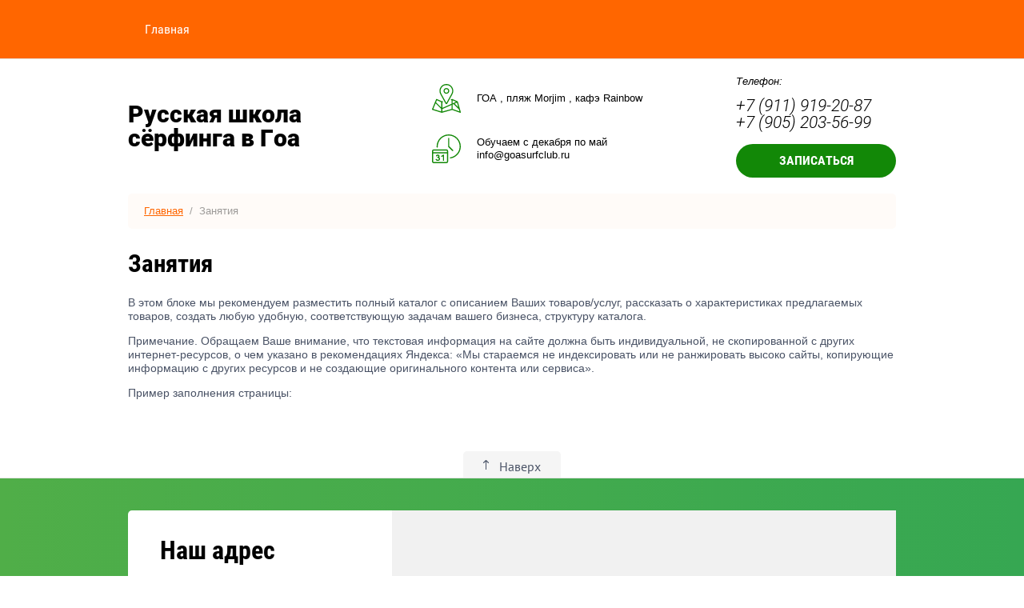

--- FILE ---
content_type: text/html; charset=utf-8
request_url: http://goasurfclub.ru/zanyatiya
body_size: 7594
content:

<!doctype html>
<html lang="ru">
<head>
<meta charset="utf-8">
<meta name="robots" content="none"/>
<title>Занятия</title>
<meta name="description" content="Занятия">
<meta name="keywords" content="Занятия">
<meta name="SKYPE_TOOLBAR" content="SKYPE_TOOLBAR_PARSER_COMPATIBLE">
<meta name="viewport" content="width=device-width, initial-scale=1.0, maximum-scale=1.0, user-scalable=no">
<meta name="format-detection" content="telephone=no">
<meta http-equiv="x-rim-auto-match" content="none">
<meta name="yandex-verification" content="56d06f03e7849aea" />
<link rel="stylesheet" href="/t/v1153/images/css/styles.scss.css">
<link rel="stylesheet" href="/t/v1153/images/css/lightgallery.css">
<link rel="stylesheet" href="/t/v1153/images/css/lg-transitions.css">
<link rel="stylesheet" href="/t/v1153/images/css/jquery.formstyler.css">

	<link rel="stylesheet" href="/g/css/styles_articles_tpl.css">
<meta name="yandex-verification" content="56d06f03e7849aea" />
<meta name="mailru-domain" content="NtfeV3heeMYXzR9F" />
<link rel='stylesheet' type='text/css' href='/shared/highslide-4.1.13/highslide.min.css'/>
<script type='text/javascript' src='/shared/highslide-4.1.13/highslide-full.packed.js'></script>
<script type='text/javascript'>
hs.graphicsDir = '/shared/highslide-4.1.13/graphics/';
hs.outlineType = null;
hs.showCredits = false;
hs.lang={cssDirection:'ltr',loadingText:'Загрузка...',loadingTitle:'Кликните чтобы отменить',focusTitle:'Нажмите чтобы перенести вперёд',fullExpandTitle:'Увеличить',fullExpandText:'Полноэкранный',previousText:'Предыдущий',previousTitle:'Назад (стрелка влево)',nextText:'Далее',nextTitle:'Далее (стрелка вправо)',moveTitle:'Передвинуть',moveText:'Передвинуть',closeText:'Закрыть',closeTitle:'Закрыть (Esc)',resizeTitle:'Восстановить размер',playText:'Слайд-шоу',playTitle:'Слайд-шоу (пробел)',pauseText:'Пауза',pauseTitle:'Приостановить слайд-шоу (пробел)',number:'Изображение %1/%2',restoreTitle:'Нажмите чтобы посмотреть картинку, используйте мышь для перетаскивания. Используйте клавиши вперёд и назад'};</script>

<!-- 46b9544ffa2e5e73c3c971fe2ede35a5 -->
<script type='text/javascript' src='/shared/s3/js/lang/ru.js'></script>
<script type='text/javascript' src='/shared/s3/js/common.min.js'></script>
<link rel='stylesheet' type='text/css' href='/shared/s3/css/calendar.css' /><link rel="icon" href="/favicon.png" type="image/png">
	<link rel="apple-touch-icon" href="/thumb/2/LWXycLAsrYVHUeczKuvz_w/r/favicon.png">
	<link rel="apple-touch-icon" sizes="57x57" href="/thumb/2/cSiQoKjZkTMIo0ziQoXd3Q/57c57/favicon.png">
	<link rel="apple-touch-icon" sizes="60x60" href="/thumb/2/ADHYAP_QOPaTX7kCwZk1yQ/60c60/favicon.png">
	<link rel="apple-touch-icon" sizes="72x72" href="/thumb/2/NUeGOwT7ccqi0vKCk5c7CQ/72c72/favicon.png">
	<link rel="apple-touch-icon" sizes="76x76" href="/thumb/2/hXphuvuCGMlCNmPwtBK8JQ/76c76/favicon.png">
	<link rel="apple-touch-icon" sizes="114x114" href="/thumb/2/eu_DCr8HaH-4Fl9Q5T1Yug/114c114/favicon.png">
	<link rel="apple-touch-icon" sizes="120x120" href="/thumb/2/3MmgBXK7FEpfGfzqoDIQig/120c120/favicon.png">
	<link rel="apple-touch-icon" sizes="144x144" href="/thumb/2/j9LDtrtN_JRbLahuwp6tEA/144c144/favicon.png">
	<link rel="apple-touch-icon" sizes="152x152" href="/thumb/2/hJpSN6oEQd3e9064W7B_Jg/152c152/favicon.png">
	<link rel="apple-touch-icon" sizes="180x180" href="/thumb/2/f_vyPxiafrQ-f6zkloMaLQ/180c180/favicon.png">
	
	<meta name="msapplication-TileImage" content="/thumb/2/bmMZwZpxmRExzY98ed18Wg/c/favicon.png">
	<meta name="msapplication-square70x70logo" content="/thumb/2/u4ZCgXlIt0M0m6gZuZtRyQ/70c70/favicon.png">
	<meta name="msapplication-square150x150logo" content="/thumb/2/foNNC3kvbPYBac4AKEENng/150c150/favicon.png">
	<meta name="msapplication-wide310x150logo" content="/thumb/2/4xXaTyEaqfQGm4mLgRUUfg/310c150/favicon.png">
	<meta name="msapplication-square310x310logo" content="/thumb/2/rmdEXcb0zBLSx3J7TTuAiw/310c310/favicon.png">

<!--s3_require-->
<link rel="stylesheet" href="/g/basestyle/1.0.1/article/article.css" type="text/css"/>
<link rel="stylesheet" href="/g/basestyle/1.0.1/article/article.blue.css" type="text/css"/>
<script type="text/javascript" src="/g/basestyle/1.0.1/article/article.js" async></script>
<!--/s3_require-->

<link rel='stylesheet' type='text/css' href='/t/images/__csspatch/1/patch.css'/>

<script src="/g/libs/jquery/1.10.2/jquery.min.js"></script>
<script src="/g/libs/jquery-bxslider/4.1.1/jquery.bxslider.min.js"></script>
<!--<script src="/g/s3/misc/form/1.0.0/s3.form.js"></script>-->
<script type='text/javascript' src="/g/s3/misc/eventable/0.0.1/s3.eventable.js"></script>
<script type='text/javascript' src="/g/s3/misc/math/0.0.1/s3.math.js"></script>
<script type='text/javascript' src="/g/s3/menu/allin/0.0.2/s3.menu.allin.js"></script>
<script src="/t/v1153/images/js/formScript.js" charset="utf-8"></script>
<script src="/t/v1153/images/js/owl.carousel.min.js" charset="utf-8"></script>
<script src="/t/v1153/images/js/lightgallery.js" charset="utf-8"></script>
<script src="/t/v1153/images/js/lg-fullscreen.js" charset="utf-8"></script>
<script src="/t/v1153/images/js/lg-zoom.js" charset="utf-8"></script>
<script src="/t/v1153/images/js/map.js" charset="utf-8"></script>
<script src="/t/v1153/images/js/top_menu_custom.js" charset="utf-8"></script>
<script src="/t/v1153/images/js/resizecontroller.min.js" charset="utf-8"></script>
<script src="/t/v1153/images/js/main.js" charset="utf-8"></script>


            <script src="http://api-maps.yandex.ru/2.0-stable/?load=package.full&lang=ru" type="text/javascript"></script>
    
<!--[if lt IE 10]>
<script src="/g/libs/ie9-svg-gradient/0.0.1/ie9-svg-gradient.min.js"></script>
<script src="/g/libs/jquery-placeholder/2.0.7/jquery.placeholder.min.js"></script>
<script src="/g/libs/jquery-textshadow/0.0.1/jquery.textshadow.min.js"></script>
<script src="/g/s3/misc/ie/0.0.1/ie.js"></script>
<![endif]-->
<!--[if lt IE 9]>
<script src="/g/libs/html5shiv/html5.js"></script>
<![endif]-->
</head>
<body>
		<div class="formWrap">
		<div class="form">
			<div class="formClose">&nbsp;</div>
			<div class="tpl-anketa" data-api-url="/-/x-api/v1/public/?method=form/postform&param[form_id]=75675841&param[tpl]=db:form.minimal.tpl" data-api-type="form">
		<div class="formTitle title">Записаться</div>			<form method="post" action="/zanyatiya">
		<input type="hidden" name="form_id" value="75675841">
		<input type="hidden" name="tpl" value="db:form.minimal.tpl">
											<div class="formField tpl-field type-text time">
			  			  			  <div class="fieldTitle field-title">Выберите дату и время:</div>
			  			  			  			  <div class="fieldValue field-value">
			  				  		<input class="deadline" type="hidden" size="30" maxlength="100" value="" name="d[0]"/>
			  		
			  		<input class="date" type="text" size="30" maxlength="100" placeholder="20.02.2016"/>
					<span>в</span>
					<select class="hour" name="" id="">
						<option value="00">00</option>
						<option value="01">01</option>
						<option value="02">02</option>
						<option value="03">03</option>
						<option value="04">04</option>
						<option value="05">05</option>
						<option value="06">06</option>
						<option value="07">07</option>
						<option value="08">08</option>
						<option value="09">09</option>
						<option value="10">10</option>
						<option value="11">11</option>
						<option value="12">12</option>
						<option value="13">13</option>
						<option value="14">14</option>
						<option value="15">15</option>
						<option value="16">16</option>
						<option value="17">17</option>
						<option value="18">18</option>
						<option value="19">19</option>
						<option value="20">20</option>
						<option value="21">21</option>
						<option value="22">22</option>
						<option value="23">23</option>
					</select>
					<select class="min" name="" id="">
						<option value="00">00</option>
						<option value="30">30</option>
					</select>
			  		
											  </div>
			</div>
											<div class="formField tpl-field type-text field-required contact">
			  			  			  <div class="fieldTitle field-title">Введите свои данные <span class="field-required-mark">*</span></div>
			  			  			  			  <div class="fieldValue field-value">
			  						<input type="text" size="30" maxlength="100" value="" name="d[4]" placeholder="Фамилия, Имя"/>
											  </div>
			</div>
											<div class="formField tpl-field type-text field-required ph">
			  			  			  			  			  <div class="fieldValue field-value">
			  						<input type="text" size="30" maxlength="100" value="" name="d[5]" placeholder="Телефон"/>
											  </div>
			</div>
					
		
		<div class="formButton tpl-field tpl-field-button">
			<button type="submit" class="tpl-form-button">Отправить</button>
		</div>

		<re-captcha data-captcha="recaptcha"
     data-name="captcha"
     data-sitekey="6LcNwrMcAAAAAOCVMf8ZlES6oZipbnEgI-K9C8ld"
     data-lang="ru"
     data-rsize="invisible"
     data-type="image"
     data-theme="light"></re-captcha></form>
					</div>
		</div>
	</div>
		<div class="site-wrapper">
				<div class="headerNaviagtion">
			<div class="headerNaviagtionInner">
				<ul class="headerMenu clear-list"><li><a href="/titulnaya-stranitsa" >Главная</a></li></ul>			</div>
		</div>
				<header role="banner" class="header">
			<div class="headerTop">
								<div class="addressMobile">ГОА , пляж Morjim , кафэ Rainbow</div>
								
								<div class="timeMobile">Обучаем с декабря по май<br />
info@goasurfclub.ru</div>
								
								<div class="phoneMobile">
										<div class="phoneTitle">Телефон:</div>
										<div class="phoneBody">
													<div><a href="tel:+7 (911) 919-20-87">+7 (911) 919-20-87</a></div>
													<div><a href="tel:+7 (905) 203-56-99">+7 (905) 203-56-99</a></div>
											</div>
				</div>
								
								<nav class="mobileNavigation">
					<div class="menuButton">&nbsp;</div>
					<ul class="mobileMenu clear-list"><li><a href="/titulnaya-stranitsa" >Главная</a></li></ul>				</nav>
							</div>
			<div class="headerInner">
								<div class="headerLeft">
										<a href="http://goasurfclub.ru">Русская школа сёрфинга в Гоа</a>
										
									</div>
								
								<div class="headerMiddle">
										<div class="address">ГОА , пляж Morjim , кафэ Rainbow</div>
															<div class="time">Обучаем с декабря по май<br />
info@goasurfclub.ru</div>
									</div>
								
				<div class="headerRight">
										<div class="phone">
												<div class="phoneTitle">Телефон:</div>
												
						<div class="phoneBody">
															<div><a href="tel:+7 (911) 919-20-87">+7 (911) 919-20-87</a></div>
															<div><a href="tel:+7 (905) 203-56-99">+7 (905) 203-56-99</a></div>
													</div>
					</div>
										
					<div class="feedback">
						<a href="">Записаться</a>
					</div>
				</div>
			</div>
		</header> <!-- .site-header -->
		
				<div class="site-container">
			<main role="main" class="site-main">
				<div class="site-main__inner">
					
<div class="site-path" data-url="/zanyatiya"><a href="/">Главная</a>  /  Занятия</div>					<h1>Занятия</h1>
		




	<p>В этом блоке мы рекомендуем разместить полный каталог с описанием Ваших товаров/услуг, рассказать о характеристиках предлагаемых товаров, создать любую удобную, соответствующую задачам вашего бизнеса, структуру каталога.</p>
<p>Примечание. Обращаем Ваше внимание, что текстовая информация на сайте должна быть индивидуальной, не скопированной с других интернет-ресурсов, о чем указано в рекомендациях Яндекса: &laquo;Мы стараемся не индексировать или не ранжировать высоко сайты, копирующие информацию с других ресурсов и не создающие оригинального контента или сервиса&raquo;.</p>
<p>Пример заполнения страницы:</p>

	
				</div>
			</main> <!-- .site-main -->
		</div>
		
		<div class="go-up">
			<a href="">Наверх</a>
		</div>

		<footer role="contentinfo" class="footer">
			<div class="footerInner">
								<div class="footerContactWrap">
					<div class="footerContact">
												<div class="contactText">
														<div class="contactTitle">Наш адрес</div>
																					<div class="footerAddress">ГОА , пляж Morjim , кафэ Rainbow</div>
																					<div class="footerTime">Обучаем с декабря по май<br />
info@goasurfclub.ru</div>
																					<div class="footerPhone">
																	<div><a href="tel:+7 (911) 919-20-87">+7 (911) 919-20-87</a></div>
																	<div><a href="tel:+7 (905) 203-56-99">+7 (905) 203-56-99</a></div>
															</div>
													</div>
																		<div class="contactMap">
					        <script type="text/javascript">
					            mjsMap({data: [{name: "Surf Club Morjim", coords: "15.625079, 73.729907", desc: ""}],zoom: "8",center: "15.625079, 73.729907",type: "",id: 'myMap'})
					        </script>
					        <div class="map-block" id="map">
					            <div id="myMap" class="map-block2"></div>
					        </div>
						</div>
											</div>
				</div>
								<div class="footerBottom">
					<div class="siteName">Copyright  &copy; 2025<br></div>
										<div class="social">
												<a target="_blank" href="http://vkontakte.ru/">
														<svg xmlns="http://www.w3.org/2000/svg" xmlns:xlink="http://www.w3.org/1999/xlink" preserveAspectRatio="xMidYMid" width="28" height="28" viewBox="0 0 28 28">
	<path d="M14.000,28.000 C6.268,28.000 -0.000,21.732 -0.000,14.000 C-0.000,6.268 6.268,-0.000 14.000,-0.000 C21.732,-0.000 28.000,6.268 28.000,14.000 C28.000,21.732 21.732,28.000 14.000,28.000 ZM24.008,8.383 C24.008,8.383 21.137,8.383 20.453,8.383 C19.770,8.383 19.687,9.041 19.687,9.041 C19.687,9.041 19.168,10.370 18.594,11.287 C17.432,13.274 16.857,13.739 16.570,13.863 C15.914,14.068 15.859,12.931 15.859,12.931 C15.859,12.931 15.846,10.068 15.859,8.876 C15.873,7.685 14.109,7.781 14.109,7.781 L12.578,7.781 C10.924,7.849 10.719,8.151 10.445,8.383 C10.172,8.616 10.472,8.644 10.664,8.712 C11.730,8.986 11.703,10.356 11.703,10.356 C11.703,10.356 11.717,12.096 11.703,12.328 C11.689,12.561 11.662,13.301 11.375,13.698 C11.088,14.096 10.787,13.918 10.391,13.589 C9.256,12.383 8.176,10.151 7.766,9.096 C7.328,8.123 6.398,8.383 6.398,8.383 C6.398,8.383 4.334,8.383 3.719,8.383 C2.625,8.452 3.281,9.479 3.281,9.479 C3.281,9.479 4.334,11.644 5.469,13.753 C7.328,16.644 7.793,17.315 9.242,18.575 C11.758,20.397 13.672,20.219 13.672,20.219 C13.672,20.219 14.123,20.260 14.930,20.219 C15.736,20.178 15.777,19.739 15.805,19.342 C15.832,18.945 15.900,18.411 16.078,17.863 C16.406,17.191 16.857,17.315 17.117,17.424 C17.377,17.534 17.732,17.931 18.703,19.014 C19.770,20.342 20.836,20.219 20.836,20.219 L23.844,20.219 C23.844,20.219 23.912,20.219 24.226,20.164 C25.361,19.890 24.787,18.972 24.500,18.520 C24.008,17.767 22.613,16.466 21.930,15.781 C20.891,14.918 21.601,14.137 21.601,14.137 C21.601,14.137 22.832,12.534 23.078,12.164 C23.324,11.794 24.541,10.137 24.883,9.260 C25.224,8.205 24.008,8.383 24.008,8.383 Z"/>
</svg>

													</a>
												<a target="_blank" href="https://www.instagram.com/">
														<svg xmlns="http://www.w3.org/2000/svg" xmlns:xlink="http://www.w3.org/1999/xlink" preserveAspectRatio="xMidYMid" width="28" height="28" viewBox="0 0 28 28">
    <path d="M14.000,28.000 C6.268,28.000 -0.000,21.732 -0.000,14.000 C-0.000,6.268 6.268,-0.000 14.000,-0.000 C21.732,-0.000 28.000,6.268 28.000,14.000 C28.000,21.732 21.732,28.000 14.000,28.000 ZM23.844,7.984 C23.844,5.870 22.130,4.156 20.016,4.156 L7.984,4.156 C5.870,4.156 4.156,5.870 4.156,7.984 L4.156,20.015 C4.156,22.130 5.870,23.843 7.984,23.843 L20.016,23.843 C22.130,23.843 23.844,22.130 23.844,20.015 L23.844,7.984 ZM19.742,21.929 C17.700,21.948 7.984,21.929 7.984,21.929 C7.984,21.929 6.180,22.002 6.070,19.851 C6.088,17.791 6.070,11.976 6.070,11.976 L9.023,11.976 C9.023,11.976 7.583,14.893 10.008,17.609 C10.427,18.010 12.523,20.325 16.242,18.922 C17.956,17.901 19.323,16.698 19.359,13.891 C19.323,12.979 19.141,12.377 19.031,11.976 L21.875,11.976 L21.875,20.180 C21.875,20.180 21.784,21.984 19.742,21.929 ZM18.266,6.453 L21.547,6.453 L21.547,9.734 L18.266,9.734 L18.266,6.453 ZM14.000,17.445 C12.097,17.445 10.555,15.903 10.555,14.000 C10.555,12.097 12.097,10.554 14.000,10.554 C15.903,10.554 17.445,12.097 17.445,14.000 C17.445,15.903 15.903,17.445 14.000,17.445 Z"/>
</svg>

													</a>
												<a target="_blank" href="http://facebook.com/">
														<svg xmlns="http://www.w3.org/2000/svg" xmlns:xlink="http://www.w3.org/1999/xlink" preserveAspectRatio="xMidYMid" width="28" height="28" viewBox="0 0 28 28">
    <path d="M14.000,28.000 C6.268,28.000 -0.000,21.732 -0.000,14.000 C-0.000,6.268 6.268,-0.000 14.000,-0.000 C21.732,-0.000 28.000,6.268 28.000,14.000 C28.000,21.732 21.732,28.000 14.000,28.000 ZM19.687,3.226 L16.242,3.062 C16.242,3.062 12.979,3.135 12.031,5.961 C11.612,7.383 11.685,7.930 11.703,9.078 C11.721,10.226 11.703,10.883 11.703,10.883 L11.703,11.046 L8.312,11.046 L8.312,14.984 L11.648,14.984 L11.648,24.937 L15.695,24.937 L15.695,14.984 L19.031,14.984 L19.523,11.046 L15.695,11.046 L15.695,8.257 C15.695,8.257 15.604,6.708 17.391,6.672 C19.159,6.690 19.687,6.672 19.687,6.672 L19.687,3.226 Z" class="cls-1"/>
</svg>

													</a>
											</div>
										<div class="counters"></div>
					<div class="copyRight"><span style='font-size:14px;' class='copyright'><!--noindex-->Сайт создан в: <span style="text-decoration:underline; cursor: pointer;" onclick="javascript:window.open('https://design.megagr'+'oup.ru/?utm_referrer='+location.hostname)" class="copyright">megagroup.ru</span><!--/noindex--></span></div>
				</div>			
			</div>
		</footer> <!-- .site-footer -->
	</div>
	<script src="/t/v1153/images/js/flexFix.js"></script>
	<script type="text/javascript">document.write('<script type="text/javascript" charset="utf-8" async="true" id="onicon_loader" src="https://cp.onicon.ru/js/simple_loader.js?site_id=59354f89286688505d8b4593&srv=7&' + (new Date).getTime() + '"></scr' + 'ipt>');</script>

<!-- assets.bottom -->
<!-- </noscript></script></style> -->
<script src="/my/s3/js/site.min.js?1761825471" type="text/javascript" ></script>
<script src="https://cp.onicon.ru/loader/59354f89286688505d8b4593.js" type="text/javascript" data-auto async></script>
<!-- Yandex.Metrika counter -->
<script type="text/javascript">
    (function(m,e,t,r,i,k,a){
        m[i]=m[i]||function(){(m[i].a=m[i].a||[]).push(arguments)};
        m[i].l=1*new Date();
        k=e.createElement(t),a=e.getElementsByTagName(t)[0],k.async=1,k.src=r,a.parentNode.insertBefore(k,a)
    })(window, document,'script','//mc.yandex.ru/metrika/tag.js', 'ym');

    ym(56529517, 'init', {accurateTrackBounce:true, trackLinks:true, webvisor:true, clickmap:true, params: {__ym: {isFromApi: 'yesIsFromApi'}}});
</script>
<noscript><div><img src="https://mc.yandex.ru/watch/56529517" style="position:absolute; left:-9999px;" alt="" /></div></noscript>
<!-- /Yandex.Metrika counter -->
<script type="text/javascript" >/*<![CDATA[*/
var megacounter_key="2cf95821ee6ff2ef95589682d18cda7a";
(function(d){
    var s = d.createElement("script");
    s.src = "//counter.megagroup.ru/loader.js?"+new Date().getTime();
    s.async = true;
    d.getElementsByTagName("head")[0].appendChild(s);
})(document);
/*]]>*/</script>
<script type="text/javascript" >/*<![CDATA[*/
$ite.start({"sid":1662167,"vid":1671638,"aid":1973696,"stid":4,"cp":21,"active":true,"domain":"goasurfclub.ru","lang":"ru","trusted":false,"debug":false,"captcha":3});
/*]]>*/</script>
<!-- /assets.bottom -->
</body>
</html>
</body>
</html>

--- FILE ---
content_type: text/css
request_url: http://goasurfclub.ru/t/v1153/images/css/styles.scss.css
body_size: 20970
content:
@charset "utf-8";
html {
  font-family: sans-serif;
  -ms-text-size-adjust: 100%;
  -webkit-text-size-adjust: 100%;
  overflow-y: scroll; }

body {
  margin: 0; }

article, aside, details, figcaption, figure, footer, header, hgroup, main, menu, nav, section, summary {
  display: block; }

audio, canvas, progress, video {
  display: inline-block;
  vertical-align: baseline; }

audio:not([controls]) {
  display: none;
  height: 0; }

[hidden], template {
  display: none; }

a {
  background-color: transparent; }

a:active, a:hover {
  outline: 0; }

abbr[title] {
  border-bottom: 1px dotted; }

b, strong {
  font-weight: 700; }

dfn {
  font-style: italic; }

h1 {
  font-size: 2em;
  margin: 0.67em 0; }

mark {
  background: #ff0;
  color: #000; }

small {
  font-size: 80%; }

sub, sup {
  font-size: 75%;
  line-height: 0;
  position: relative;
  vertical-align: baseline; }

sup {
  top: -0.5em; }

sub {
  bottom: -0.25em; }

img {
  border: 0; }

svg:not(:root) {
  overflow: hidden; }

figure {
  margin: 1em 40px; }

hr {
  box-sizing: content-box;
  height: 0; }

pre {
  overflow: auto; }

code, kbd, pre, samp {
  font-family: monospace, monospace;
  font-size: 1em; }

button, input, optgroup, select, textarea {
  font: inherit;
  margin: 0; }

button {
  overflow: visible; }

button, select {
  text-transform: none; }

button, html input[type="button"], input[type="reset"], input[type="submit"] {
  -webkit-appearance: button;
  cursor: pointer; }

button[disabled], html input[disabled] {
  cursor: default; }

button::-moz-focus-inner, input::-moz-focus-inner {
  border: 0;
  padding: 0; }

input {
  line-height: normal; }

input[type="checkbox"], input[type="radio"] {
  box-sizing: border-box;
  padding: 0; }

input[type="number"]::-webkit-inner-spin-button, input[type="number"]::-webkit-outer-spin-button {
  height: auto; }

input[type="search"] {
  -webkit-appearance: textfield;
  box-sizing: content-box; }

input[type="search"]::-webkit-search-cancel-button, input[type="search"]::-webkit-search-decoration {
  -webkit-appearance: none; }

fieldset {
  border: 1px solid silver;
  margin: 0 2px;
  padding: 0.35em 0.625em 0.75em; }

legend {
  border: 0;
  padding: 0; }

textarea {
  overflow: auto; }

optgroup {
  font-weight: 700; }

table {
  border-collapse: collapse; }
/*border-spacing:0*/
/*td,th{padding:0}*/
@media print {
  * {
    background: transparent !important;
    color: #000 !important;
    box-shadow: none !important;
    text-shadow: none !important; }

  a, a:visited {
    text-decoration: underline; }

  a[href]:after {
    content: " (" attr(href) ")"; }

  abbr[title]:after {
    content: " (" attr(title) ")"; }

  pre, blockquote {
    border: 1px solid #999;
    page-break-inside: avoid; }

  thead {
    display: table-header-group; }

  tr, img {
    page-break-inside: avoid; }

  img {
    max-width: 100% !important; }

  @page {
    margin: 0.5cm; }

  p, h2, h3 {
    orphans: 3;
    widows: 3; }

  h2, h3 {
    page-break-after: avoid; } }

.hide {
  display: none; }

.show {
  display: block; }

.invisible {
  visibility: hidden; }

.visible {
  visibility: visible; }

.reset-indents {
  padding: 0;
  margin: 0; }

.reset-font {
  line-height: 0;
  font-size: 0; }

.clear-list {
  list-style: none;
  padding: 0;
  margin: 0; }

.clearfix:before, .clearfix:after {
  display: table;
  content: "";
  line-height: 0;
  font-size: 0; }
  .clearfix:after {
    clear: both; }

.clear {
  visibility: hidden;
  clear: both;
  height: 0;
  font-size: 1px;
  line-height: 0; }

.clear-self::after {
  display: block;
  visibility: hidden;
  clear: both;
  height: 0;
  content: ''; }

.overflowHidden {
  overflow: hidden; }

.thumb, .YMaps, .ymaps-map {
  color: #000; }

.table {
  display: table; }
  .table .tr {
    display: table-row; }
    .table .tr .td {
      display: table-cell; }

.table0, .table1, .table2 {
  border-collapse: collapse; }
  .table0 td, .table1 td, .table2 td {
    padding: 0.5em; }

.table1, .table2 {
  border: 1px solid #afafaf; }
  .table1 td, .table2 td, .table1 th, .table2 th {
    border: 1px solid #afafaf; }

.table2 th {
  padding: 0.5em;
  color: #fff;
  background: #f00; }

body {
  height: 100%; }

html {
  position: relative;
  font-size: 14px; }
  html.oveflowHidden {
    overflow: hidden;
    position: fixed;
    top: 0;
    bottom: 0;
    left: 0;
    right: 0; }
    html.oveflowHidden body {
      height: 100% !important; }
  html.darkBackground:before {
    display: block;
    content: '';
    position: absolute;
    top: 0;
    left: 0;
    right: 0;
    bottom: 0;
    background-color: rgba(12, 17, 21, .6);
    z-index: 60; }

body {
  position: relative;
  min-width: 320px;
  text-align: left;
  color: #495265;
  background: #fff;
  font-family: Verdana, Geneva, Tahoma, sans-serif, Arial, Helvetica, sans-serif;
  line-height: 1.25; }

h1, h2, h3, h4, h5, h6 {
  color: #2e3a52;
  font-family: 'Roboto-Condensed', Verdana, Geneva, Tahoma, sans-serif, Arial, Helvetica, sans-serif;
  font-weight: bold;
  font-style: normal; }

h1 {
  margin-top: 0;
  font-size: 2.2rem; }

h2 {
  font-size: 2rem; }

h3 {
  font-size: 1.8rem; }

h4 {
  font-size: 1.6rem; }

h5 {
  font-size: 1.4rem; }

h6 {
  font-size: 1.2rem; }

h5, h6 {
  font-weight: bold; }

a {
  text-decoration: underline;
  color: #36a752; }

a:hover {
  text-decoration: none; }

a img {
  border-color: #495265; }

a[href^="tel:"] {
  text-decoration: none;
  color: inherit;
  cursor: default; }

img, textarea, object, object embed, .table-wrapper {
  max-width: 100%; }

input[type=text], textarea {
  max-width: 100%;
  padding: 5px 10px;
  box-sizing: border-box; }

.table-wrapper {
  overflow: auto; }

img {
  height: auto; }

table img {
  max-width: none; }

* {
  -webkit-tap-highlight-color: rgba(0, 0, 0, 0); }

.site-path {
  margin-bottom: 25px;
  white-space: pre-wrap;
  line-height: 1;
  font-size: 13px;
  color: #9d9b99;
  background-color: #f7f3f0;
  padding: 15px 20px 16px;
  -webkit-border-radius: 5px;
  -moz-border-radius: 5px;
  -ms-border-radius: 5px;
  -o-border-radius: 5px;
  border-radius: 5px; }

.site-header a img, .site-sidebar a img, .site-footer a img {
  border: none; }

.site-header p, .site-footer p {
  margin: 0; }

.site-sidebar p:first-child {
  margin-top: 0; }
  .site-sidebar p:last-child {
    border-bottom: 0; }

.site-wrapper {
  background-color: #fff;
  min-height: 100%;
  display: -moz-box;
  display: -webkit-box;
  display: -webkit-flex;
  display: -moz-flex;
  display: -ms-flexbox;
  display: flex;
  -webkit-box-direction: normal;
  -webkit-box-orient: vertical;
  -moz-box-direction: normal;
  -moz-box-orient: vertical;
  -webkit-flex-direction: column;
  -moz-flex-direction: column;
  -ms-flex-direction: column;
  flex-direction: column; }
  .ie .site-wrapper {
    height: 100%; }

.headerNaviagtion {
  background-color: #36a752;
  border-bottom: 1px solid #e5e5e5;
  background-image: -webkit-gradient(linear, left top, "right top", color-stop(0%, #50ae48), color-stop(100%, #36a752));
  background-image: -o-linear-gradient(left, #50ae48 0%, #36a752 100%);
  background-image: -moz-linear-gradient(left, #50ae48 0%, #36a752 100%);
  background-image: -webkit-linear-gradient(left, #50ae48 0%, #36a752 100%);
  background-image: -ms-linear-gradient(left, #50ae48 0%, #36a752 100%);
  background-image: linear-gradient(to right, #50ae48 0%, #36a752 100%);
  -pie-background: linear-gradient(to right, #50ae48 0%, #36a752 100%);
  -webkit-box-flex: none;
  -webkit-flex: none;
  -moz-box-flex: none;
  -moz-flex: none;
  -ms-flex: none;
  flex: none; }
  @media screen and (max-width: 979px) {
  .headerNaviagtion {
    display: none; } }
  .headerNaviagtion .headerNaviagtionInner {
    max-width: 960px;
    margin: 0 auto; }
  .headerNaviagtion .headerMenu {
    padding: 16px 0 15px;
    position: relative; }
  .headerNaviagtion .headerMenu ul {
    z-index: 70;
    width: 210px;
    display: none;
    padding: 13px 0;
    margin: 15px 0 0;
    list-style: none;
    position: absolute;
    background-color: #36a752;
    -webkit-border-radius: 0px 0px 5px 5px;
    -moz-border-radius: 0px 0px 5px 5px;
    -ms-border-radius: 0px 0px 5px 5px;
    -o-border-radius: 0px 0px 5px 5px;
    border-radius: 0px 0px 5px 5px; }
    .headerNaviagtion .headerMenu ul a {
      position: relative;
      display: block;
      padding: 6px 30px;
      font-size: 14px;
      color: #fff;
      text-decoration: none;
      font-family: 'Roboto-Condensed'; }
      .headerNaviagtion .headerMenu ul a:after {
        display: block;
        content: '';
        position: absolute;
        top: 50%;
        left: 15px;
        height: 1px;
        width: 6px;
        background-color: #fff; }
      .headerNaviagtion .headerMenu ul a:hover {
        text-decoration: underline; }
  .headerNaviagtion .headerMenu > li {
    display: inline-block;
    vertical-align: top; }
    .headerNaviagtion .headerMenu > li:first-child > a:after, .headerNaviagtion .headerMenu > li:hover > a:after, .headerNaviagtion .headerMenu > li:hover + li > a:after {
      display: none; }
    .headerNaviagtion .headerMenu > li.hover > a {
      color: #2e3a52;
      background-color: #fff;
      -moz-box-shadow: 0 4px 12px rgba(67, 171, 77, .4);
      -webkit-box-shadow: 0 4px 12px rgba(67, 171, 77, .4);
      box-shadow: 0 4px 12px rgba(67, 171, 77, .4); }
      .headerNaviagtion .headerMenu > li.hover > a:before {
        display: block;
        content: '';
        position: absolute;
        top: 100%;
        left: 50%;
        margin-left: -5px;
        border-top: 5px solid #fff;
        border-left: 5px solid transparent;
        border-right: 5px solid transparent; }
    .headerNaviagtion .headerMenu > li > a {
      position: relative;
      display: block;
      padding: 11px 21px;
      text-decoration: none;
      color: #fff;
      font-family: "Roboto-Condensed";
      font-size: 16px;
      -webkit-border-radius: 21px;
      -moz-border-radius: 21px;
      -ms-border-radius: 21px;
      -o-border-radius: 21px;
      border-radius: 21px; }
      .headerNaviagtion .headerMenu > li > a:after {
        position: absolute;
        top: 50%;
        left: -2px;
        display: block;
        width: 4px;
        height: 4px;
        margin-top: -1px;
        content: "";
        background-color: #fbfcf4;
        -webkit-border-radius: 50%;
        -moz-border-radius: 50%;
        -ms-border-radius: 50%;
        -o-border-radius: 50%;
        border-radius: 50%; }
      .headerNaviagtion .headerMenu > li > a.s3-menu-allin-open {
        color: #2e3a52;
        background-color: #fff;
        -moz-box-shadow: 0 4px 12px rgba(67, 171, 77, .4);
        -webkit-box-shadow: 0 4px 12px rgba(67, 171, 77, .4);
        box-shadow: 0 4px 12px rgba(67, 171, 77, .4); }
      .headerNaviagtion .headerMenu > li > a:hover {
        color: #2e3a52;
        background-color: #fff;
        -moz-box-shadow: 0 4px 12px rgba(67, 171, 77, .4);
        -webkit-box-shadow: 0 4px 12px rgba(67, 171, 77, .4);
        box-shadow: 0 4px 12px rgba(67, 171, 77, .4); }

.header {
  -webkit-box-flex: none;
  -webkit-flex: none;
  -moz-box-flex: none;
  -moz-flex: none;
  -ms-flex: none;
  flex: none; }
  @media screen and (min-width: 980px) {
  .header {
    padding: 0 20px; } }

.headerTop {
  background-color: #36a752;
  display: -moz-box;
  display: -webkit-box;
  display: -webkit-flex;
  display: -moz-flex;
  display: -ms-flexbox;
  display: flex;
  -webkit-box-align: center;
  -ms-flex-align: center;
  -webkit-align-items: center;
  -moz-align-items: center;
  align-items: center;
  -webkit-box-direction: normal;
  -webkit-box-orient: horizontal;
  -webkit-flex-direction: row;
  -moz-flex-direction: row;
  -ms-flex-direction: row;
  flex-direction: row;
  -webkit-box-pack: justify;
  -ms-flex-pack: justify;
  -webkit-justify-content: space-between;
  -moz-justify-content: space-between;
  justify-content: space-between;
  background-image: -webkit-gradient(linear, left top, "right top", color-stop(0%, rgba(182, 200, 31, .04)), color-stop(100%, transparent));
  background-image: -o-linear-gradient(left, rgba(182, 200, 31, .04) 0%, transparent 100%);
  background-image: -moz-linear-gradient(left, rgba(182, 200, 31, .04) 0%, transparent 100%);
  background-image: -webkit-linear-gradient(left, rgba(182, 200, 31, .04) 0%, transparent 100%);
  background-image: -ms-linear-gradient(left, rgba(182, 200, 31, .04) 0%, transparent 100%);
  background-image: linear-gradient(to right, rgba(182, 200, 31, .04) 0%, transparent 100%);
  -pie-background: linear-gradient(to right, rgba(182, 200, 31, .04) 0%, transparent 100%); }
  @media screen and (min-width: 980px) {
  .headerTop {
    display: none; } }
  .headerTop .addressMobile {
    position: relative;
    margin: 0 20px;
    padding: 15px 0 15px 40px;
    color: #fff;
    font-family: Verdana, Geneva, Tahoma, sans-serif;
    font-size: 13px;
    -webkit-box-flex: 0;
    -webkit-flex: 0 0 244px;
    -moz-box-flex: 0;
    -moz-flex: 0 0 244px;
    -ms-flex: 0 0 244px;
    flex: 0 0 244px; }
  .headerTop .addressMobile:after {
    position: absolute;
    top: 50%;
    left: 0;
    display: block;
    width: 25px;
    height: 25px;
    margin-top: -13px;
    content: "";
    background: url("data:image/svg+xml,%3Csvg%20version%3D%221.1%22%20baseProfile%3D%22full%22%20xmlns%3D%22http%3A%2F%2Fwww.w3.org%2F2000%2Fsvg%22%20xmlns%3Axlink%3D%22http%3A%2F%2Fwww.w3.org%2F1999%2Fxlink%22%20xmlns%3Aev%3D%22http%3A%2F%2Fwww.w3.org%2F2001%2Fxml-events%22%20xml%3Aspace%3D%22preserve%22%20x%3D%220px%22%20y%3D%220px%22%20width%3D%2236px%22%20height%3D%2236px%22%20%20viewBox%3D%220%200%2036%2036%22%20preserveAspectRatio%3D%22none%22%20shape-rendering%3D%22geometricPrecision%22%3E%3Cpath%20fill%3D%22%23fff%22%20d%3D%22M35.769%2C35.796%20C35.633%2C35.922%2035.458%2C35.988%2035.278%2C35.988%20C35.197%2C35.988%2035.115%2C35.974%2035.036%2C35.946%20L25.170%2C32.425%20L12.430%2C35.963%20C12.295%2C36.000%2012.154%2C35.996%2012.022%2C35.956%20L0.502%2C32.356%20C0.309%2C32.297%200.150%2C32.158%200.065%2C31.975%20C-0.021%2C31.793%20-0.026%2C31.583%200.050%2C31.396%20L5.091%2C19.159%20C5.165%2C18.980%205.309%2C18.838%205.489%2C18.765%20C5.670%2C18.692%205.871%2C18.696%206.049%2C18.776%20L12.312%2C21.558%20L12.970%2C21.412%20C13.356%2C21.331%2013.743%2C21.571%2013.829%2C21.959%20C13.915%2C22.347%2013.670%2C22.731%2013.282%2C22.818%20L12.957%2C22.890%20L12.957%2C29.843%20L24.478%2C24.723%20L24.478%2C20.331%20L24.392%2C20.350%20C24.006%2C20.433%2023.619%2C20.191%2023.533%2C19.803%20C23.447%2C19.415%2023.692%2C19.031%2024.080%2C18.944%20L25.042%2C18.730%20C25.191%2C18.697%2025.349%2C18.714%2025.490%2C18.776%20L31.971%2C21.655%20C32.167%2C21.742%2032.314%2C21.913%2032.372%2C22.120%20L35.972%2C35.076%20C36.044%2C35.335%2035.966%2C35.612%2035.769%2C35.796%20ZM11.589%2C22.734%20L6.102%2C20.296%20L5.050%2C22.850%20L11.589%2C29.386%20L11.589%2C22.734%20ZM11.568%2C31.197%20L4.516%2C24.147%20L1.585%2C31.262%20L11.589%2C34.387%20L11.568%2C31.197%20ZM24.549%2C26.188%20L12.885%2C31.370%20L12.885%2C34.416%20L24.549%2C31.177%20L24.549%2C26.188%20ZM25.846%2C20.430%20L25.846%2C24.195%20L30.082%2C22.313%20L25.846%2C20.430%20ZM31.255%2C23.209%20L28.317%2C24.515%20L32.887%2C29.083%20L31.255%2C23.209%20ZM33.578%2C31.606%20L27.048%2C25.078%20L25.846%2C25.613%20L25.846%2C31.214%20L34.320%2C34.239%20L33.578%2C31.606%20ZM19.039%2C24.573%20C18.826%2C24.955%2018.428%2C25.191%2017.997%2C25.191%20C17.567%2C25.191%2017.168%2C24.955%2016.957%2C24.574%20L10.512%2C12.939%20C9.758%2C11.637%209.357%2C10.144%209.357%2C8.637%20C9.357%2C3.874%2013.233%2C-0.001%2017.997%2C-0.001%20C22.762%2C-0.001%2026.638%2C3.874%2026.638%2C8.637%20C26.638%2C10.144%2026.236%2C11.637%2025.476%2C12.951%20L19.039%2C24.573%20ZM17.997%2C1.367%20C13.987%2C1.367%2010.725%2C4.628%2010.725%2C8.637%20C10.725%2C9.906%2011.063%2C11.161%2011.703%2C12.265%20L17.997%2C23.630%20L24.285%2C12.278%20C24.929%2C11.164%2025.269%2C9.906%2025.269%2C8.637%20C25.269%2C4.628%2022.007%2C1.367%2017.997%2C1.367%20ZM17.997%2C12.236%20C16.012%2C12.236%2014.397%2C10.621%2014.397%2C8.637%20C14.397%2C6.652%2016.012%2C5.038%2017.997%2C5.038%20C19.982%2C5.038%2021.598%2C6.652%2021.598%2C8.637%20C21.598%2C10.621%2019.982%2C12.236%2017.997%2C12.236%20ZM17.997%2C6.406%20C16.766%2C6.406%2015.765%2C7.406%2015.765%2C8.637%20C15.765%2C9.867%2016.766%2C10.868%2017.997%2C10.868%20C19.228%2C10.868%2020.230%2C9.867%2020.230%2C8.637%20C20.230%2C7.406%2019.228%2C6.406%2017.997%2C6.406%20Z%22%20class%3D%22cls-1%22%3E%3C%2Fpath%3E%3C%2Fsvg%3E") left 50% no-repeat;
    background-size: 25px 25px; }
  @media screen and (max-width: 767px) {
    .headerTop .addressMobile {
      display: none; } }
  .headerTop .timeMobile {
    position: relative;
    margin: 0 20px;
    padding: 15px 0 15px 40px;
    color: #fff;
    font-family: Verdana, Geneva, Tahoma, sans-serif;
    font-size: 13px;
    -webkit-box-flex: 0;
    -webkit-flex: 0 0 244px;
    -moz-box-flex: 0;
    -moz-flex: 0 0 244px;
    -ms-flex: 0 0 244px;
    flex: 0 0 244px; }
  .headerTop .timeMobile:after {
    position: absolute;
    top: 50%;
    left: 0;
    display: block;
    width: 25px;
    height: 25px;
    margin-top: -13px;
    content: "";
    background: url("data:image/svg+xml,%3Csvg%20version%3D%221.1%22%20baseProfile%3D%22full%22%20xmlns%3D%22http%3A%2F%2Fwww.w3.org%2F2000%2Fsvg%22%20xmlns%3Axlink%3D%22http%3A%2F%2Fwww.w3.org%2F1999%2Fxlink%22%20xmlns%3Aev%3D%22http%3A%2F%2Fwww.w3.org%2F2001%2Fxml-events%22%20xml%3Aspace%3D%22preserve%22%20x%3D%220px%22%20y%3D%220px%22%20width%3D%2236px%22%20height%3D%2236px%22%20%20viewBox%3D%220%200%2036%2036%22%20preserveAspectRatio%3D%22none%22%20shape-rendering%3D%22geometricPrecision%22%3E%3Cpath%20fill%3D%22%23fff%22%20d%3D%22M23.148%2C30.053%20C23.111%2C30.058%2023.075%2C30.060%2023.039%2C30.060%20C22.689%2C30.060%2022.382%2C29.805%2022.328%2C29.448%20C22.269%2C29.055%2022.539%2C28.688%2022.932%2C28.628%20C29.561%2C27.628%2034.560%2C21.820%2034.560%2C15.120%20C34.560%2C7.576%2028.423%2C1.439%2020.880%2C1.439%20C13.337%2C1.439%207.200%2C7.576%207.200%2C15.120%20C7.200%2C15.264%207.210%2C15.405%207.220%2C15.546%20L7.236%2C15.804%20C7.255%2C16.201%206.950%2C16.539%206.552%2C16.559%20C6.159%2C16.577%205.817%2C16.272%205.797%2C15.875%20L5.783%2C15.644%20C5.771%2C15.471%205.760%2C15.297%205.760%2C15.120%20C5.760%2C6.783%2012.543%2C-0.000%2020.880%2C-0.000%20C29.217%2C-0.000%2036.000%2C6.783%2036.000%2C15.120%20C36.000%2C22.527%2030.475%2C28.946%2023.148%2C30.053%20ZM20.160%2C5.040%20C20.160%2C4.642%2020.482%2C4.320%2020.880%2C4.320%20C21.278%2C4.320%2021.600%2C4.642%2021.600%2C5.040%20L21.600%2C14.821%20L26.429%2C19.651%20C26.710%2C19.932%2026.710%2C20.387%2026.429%2C20.668%20C26.288%2C20.809%2026.104%2C20.880%2025.920%2C20.880%20C25.736%2C20.880%2025.551%2C20.809%2025.411%2C20.668%20L20.160%2C15.418%20L20.160%2C5.040%20ZM20.160%2C20.880%20L20.160%2C33.840%20C20.160%2C35.031%2019.191%2C36.000%2018.000%2C36.000%20L2.160%2C36.000%20C0.969%2C36.000%20-0.000%2C35.031%20-0.000%2C33.840%20L-0.000%2C20.880%20C-0.000%2C19.689%200.969%2C18.720%202.160%2C18.720%20L18.000%2C18.720%20C19.191%2C18.720%2020.160%2C19.689%2020.160%2C20.880%20ZM1.440%2C33.840%20C1.440%2C34.237%201.763%2C34.560%202.160%2C34.560%20L18.000%2C34.560%20C18.397%2C34.560%2018.720%2C34.237%2018.720%2C33.840%20L18.720%2C23.760%20L1.440%2C23.760%20L1.440%2C33.840%20ZM1.440%2C20.880%20L1.440%2C22.320%20L18.720%2C22.320%20L18.720%2C20.880%20C18.720%2C20.482%2018.397%2C20.160%2018.000%2C20.160%20L2.160%2C20.160%20C1.763%2C20.160%201.440%2C20.482%201.440%2C20.880%20ZM14.400%2C33.120%20C14.002%2C33.120%2013.680%2C32.798%2013.680%2C32.400%20L13.680%2C27.264%20L12.639%2C27.959%20C12.307%2C28.178%2011.861%2C28.089%2011.641%2C27.759%20C11.420%2C27.428%2011.509%2C26.981%2011.841%2C26.761%20L14.000%2C25.321%20C14.221%2C25.174%2014.506%2C25.160%2014.740%2C25.285%20C14.974%2C25.410%2015.120%2C25.654%2015.120%2C25.920%20L15.120%2C32.400%20C15.120%2C32.798%2014.798%2C33.120%2014.400%2C33.120%20ZM10.080%2C30.600%20C10.080%2C31.989%208.788%2C33.120%207.200%2C33.120%20C6.077%2C33.120%205.050%2C32.544%204.583%2C31.655%20C4.397%2C31.303%204.533%2C30.868%204.885%2C30.683%20C5.238%2C30.497%205.672%2C30.633%205.857%2C30.986%20C6.076%2C31.400%206.615%2C31.680%207.200%2C31.680%20C7.980%2C31.680%208.640%2C31.185%208.640%2C30.600%20C8.640%2C30.024%208.011%2C29.354%207.200%2C29.354%20C6.802%2C29.354%206.480%2C29.032%206.480%2C28.634%20C6.480%2C28.236%206.802%2C27.914%207.200%2C27.914%20C7.596%2C27.914%208.040%2C27.632%208.040%2C27.255%20C8.040%2C26.995%208.040%2C26.639%207.185%2C26.639%20C6.759%2C26.639%206.344%2C26.924%206.291%2C27.073%20C6.156%2C27.448%205.742%2C27.641%205.369%2C27.505%20C4.995%2C27.370%204.801%2C26.957%204.936%2C26.583%20C5.216%2C25.808%206.204%2C25.200%207.185%2C25.200%20C8.878%2C25.200%209.480%2C26.261%209.480%2C27.255%20C9.480%2C27.739%209.301%2C28.184%209.002%2C28.540%20C9.652%2C29.041%2010.080%2C29.792%2010.080%2C30.600%20Z%22%3E%3C%2Fpath%3E%3C%2Fsvg%3E") left 50% no-repeat;
    background-size: 25px 25px; }
  @media screen and (max-width: 767px) {
    .headerTop .timeMobile {
      display: none; } }
  .headerTop .phoneMobile {
    position: relative;
    color: #fff;
    font-family: Verdana, Geneva, Tahoma, sans-serif;
    font-size: 13px;
    -webkit-box-flex: 0;
    -webkit-flex: 0 1 auto;
    -moz-box-flex: 0;
    -moz-flex: 0 1 auto;
    -ms-flex: 0 1 auto;
    flex: 0 1 auto; }
  @media screen and (min-width: 768px) {
    .headerTop .phoneMobile {
      display: none; } }
  @media screen and (min-width: 480px) and (max-width: 767px) {
    .headerTop .phoneMobile {
      padding: 10px 20px; } }
  @media screen and (max-width: 479px) {
    .headerTop .phoneMobile {
      padding: 10px 0 10px 20px; } }
  .headerTop .phoneMobile .phoneTitle {
    color: #fff;
    font-family: Verdana, Geneva, Tahoma, sans-serif;
    font-size: 13px;
    font-style: italic; }
  .headerTop .phoneMobile .phoneBody {
    color: #fff;
    font-family: "Roboto";
    font-size: 21px;
    font-weight: 300;
    font-style: italic; }
  .headerTop .mobileNavigation {
    position: relative;
    width: 44px;
    height: 41px; }
  @media screen and (min-width: 980px) {
    .headerTop .mobileNavigation {
      display: none; } }
  @media screen and (min-width: 480px) {
    .headerTop .mobileNavigation {
      margin: 10px 20px; } }
  @media screen and (max-width: 479px) {
    .headerTop .mobileNavigation {
      margin: 10px; } }
  .headerTop .menuButton {
    width: 44px;
    height: 41px;
    cursor: pointer;
    background-color: white;
    background: url("data:image/svg+xml,%3Csvg%20version%3D%221.1%22%20baseProfile%3D%22full%22%20xmlns%3D%22http%3A%2F%2Fwww.w3.org%2F2000%2Fsvg%22%20xmlns%3Axlink%3D%22http%3A%2F%2Fwww.w3.org%2F1999%2Fxlink%22%20xmlns%3Aev%3D%22http%3A%2F%2Fwww.w3.org%2F2001%2Fxml-events%22%20xml%3Aspace%3D%22preserve%22%20x%3D%220px%22%20y%3D%220px%22%20width%3D%2220px%22%20height%3D%2217px%22%20%20viewBox%3D%220%200%2020%2017%22%20preserveAspectRatio%3D%22none%22%20shape-rendering%3D%22geometricPrecision%22%3E%3Cpath%20fill%3D%22%2336a752%22%20d%3D%22M-0.000%2C17.000%20L-0.000%2C14.000%20L20.000%2C14.000%20L20.000%2C17.000%20L-0.000%2C17.000%20ZM-0.000%2C7.000%20L20.000%2C7.000%20L20.000%2C10.000%20L-0.000%2C10.000%20L-0.000%2C7.000%20ZM-0.000%2C-0.000%20L20.000%2C-0.000%20L20.000%2C3.000%20L-0.000%2C3.000%20L-0.000%2C-0.000%20Z%22%3E%3C%2Fpath%3E%3C%2Fsvg%3E") 50% 50% no-repeat #fff;
    -webkit-border-radius: 5px;
    -moz-border-radius: 5px;
    -ms-border-radius: 5px;
    -o-border-radius: 5px;
    border-radius: 5px;
    -moz-box-shadow: 0 4px 12px rgba(67, 171, 77, .4);
    -webkit-box-shadow: 0 4px 12px rgba(67, 171, 77, .4);
    box-shadow: 0 4px 12px rgba(67, 171, 77, .4); }
  .headerTop .menuButton.open {
    position: relative;
    z-index: 70;
    -webkit-border-radius: 5px 5px 0 0;
    -moz-border-radius: 5px 5px 0 0;
    -ms-border-radius: 5px 5px 0 0;
    -o-border-radius: 5px 5px 0 0;
    border-radius: 5px 5px 0 0;
    background: url("data:image/svg+xml,%3Csvg%20version%3D%221.1%22%20baseProfile%3D%22full%22%20xmlns%3D%22http%3A%2F%2Fwww.w3.org%2F2000%2Fsvg%22%20xmlns%3Axlink%3D%22http%3A%2F%2Fwww.w3.org%2F1999%2Fxlink%22%20xmlns%3Aev%3D%22http%3A%2F%2Fwww.w3.org%2F2001%2Fxml-events%22%20xml%3Aspace%3D%22preserve%22%20x%3D%220px%22%20y%3D%220px%22%20width%3D%2216px%22%20height%3D%2216px%22%20%20viewBox%3D%220%200%2016%2016%22%20preserveAspectRatio%3D%22none%22%20shape-rendering%3D%22geometricPrecision%22%3E%3Cpath%20fill%3D%22%232e3a52%22%20d%3D%22M16.004%2C14.773%20L14.773%2C16.004%20L7.987%2C9.219%20L1.365%2C15.841%20L0.159%2C14.634%20L6.781%2C8.012%20L-0.004%2C1.227%20L1.227%2C-0.004%20L8.012%2C6.781%20L14.635%2C0.159%20L15.841%2C1.365%20L9.219%2C7.987%20L16.004%2C14.773%20Z%22%3E%3C%2Fpath%3E%3C%2Fsvg%3E") 50% 50% no-repeat #fff; }

.mobileMenu {
  position: absolute;
  z-index: 20;
  top: 100%;
  right: 0;
  visibility: hidden;
  opacity: 0;
  box-sizing: border-box;
  width: 300px;
  padding: 30px 0;
  background-color: white;
  -webkit-border-radius: 5px 0px 5px 5px;
  -moz-border-radius: 5px 0px 5px 5px;
  -ms-border-radius: 5px 0px 5px 5px;
  -o-border-radius: 5px 0px 5px 5px;
  border-radius: 5px 0px 5px 5px;
  -moz-box-shadow: 0 6px 8px rgba(46, 58, 82, .22);
  -webkit-box-shadow: 0 6px 8px rgba(46, 58, 82, .22);
  box-shadow: 0 6px 8px rgba(46, 58, 82, .22); }
  .mobileMenu.open {
    z-index: 70;
    visibility: visible;
    opacity: 1; }
  .mobileMenu .arrow {
    position: absolute;
    top: 0;
    bottom: 0;
    right: 0;
    width: 42px;
    -webkit-transition: all 0.3s;
    -moz-transition: all 0.3s;
    -o-transition: all 0.3s;
    -ms-transition: all 0.3s;
    transition: all 0.3s; }
  .mobileMenu .arrow:after {
    display: block;
    content: '';
    position: absolute;
    left: 50%;
    margin-left: -2px;
    top: 50%;
    margin-top: -5px;
    border-left: 5px solid #2e3a52;
    border-top: 5px solid transparent;
    border-bottom: 5px solid transparent; }
  .mobileMenu ul {
    display: none;
    padding: 10px 0;
    margin: 0;
    background-color: #f5f5f5;
    list-style: none; }
  .mobileMenu ul a {
    position: relative;
    display: block;
    padding: 7px 30px 6px 60px;
    text-decoration: none;
    color: #36a752;
    font-family: "Roboto-Condensed";
    font-size: 16px; }
  .mobileMenu ul ul a {
    padding: 7px 30px 6px 70px; }
  .mobileMenu > li:first-child:before {
    display: none; }
  .mobileMenu > li {
    position: relative; }
  .mobileMenu > li:before {
    display: block;
    content: '';
    position: absolute;
    top: 0;
    left: 30px;
    right: 30px;
    height: 1px;
    background-color: #ececeb; }
  .mobileMenu > li > a {
    position: relative;
    display: block;
    padding: 11px 50px;
    text-decoration: none;
    color: #2e3a52;
    font-family: "Roboto-Condensed";
    font-size: 16px; }
    .mobileMenu > li > a:after {
      position: absolute;
      top: 50%;
      left: 30px;
      display: block;
      width: 4px;
      height: 4px;
      margin-top: -2px;
      content: "";
      background-color: #c0c4cb;
      -webkit-border-radius: 50%;
      -moz-border-radius: 50%;
      -ms-border-radius: 50%;
      -o-border-radius: 50%;
      border-radius: 50%; }
    .mobileMenu > li > a:hover {
      color: #36a752; }
      .mobileMenu > li > a:hover:after {
        background-color: #36a752; }
  .mobileMenu li.hasSubmenu > ul {
    display: block; }
  .mobileMenu li.hasSubmenu > a .arrow {
    -webkit-transform: rotate(90deg);
    -moz-transform: rotate(90deg);
    -ms-transform: rotate(90deg);
    -o-transform: rotate(90deg);
    transform: rotate(90deg); }

.headerInner {
  display: -moz-box;
  display: -webkit-box;
  display: -webkit-flex;
  display: -moz-flex;
  display: -ms-flexbox;
  display: flex;
  -webkit-box-direction: normal;
  -webkit-box-orient: horizontal;
  -webkit-flex-direction: row;
  -moz-flex-direction: row;
  -ms-flex-direction: row;
  flex-direction: row;
  -webkit-box-pack: justify;
  -ms-flex-pack: justify;
  -webkit-justify-content: space-between;
  -moz-justify-content: space-between;
  justify-content: space-between;
  -webkit-box-align: center;
  -ms-flex-align: center;
  -webkit-align-items: center;
  -moz-align-items: center;
  align-items: center; }
  @media screen and (min-width: 980px) {
  .headerInner {
    max-width: 960px;
    margin: 0 auto;
    padding: 20px 0; } }
  @media screen and (min-width: 768px) and (max-width: 979px) {
  .headerInner {
    padding: 35px 20px; } }
  @media screen and (max-width: 767px) {
  .headerInner {
    padding: 0 10px;
    -webkit-flex-wrap: wrap;
    -moz-flex-wrap: wrap;
    -ms-flex-wrap: wrap;
    flex-wrap: wrap; } }

.headerLeft {
  line-height: 1;
  -webkit-box-flex: 0;
  -webkit-flex: 0 1 340px;
  -moz-box-flex: 0;
  -moz-flex: 0 1 340px;
  -ms-flex: 0 1 340px;
  flex: 0 1 340px; }
  @media screen and (min-width: 480px) and (max-width: 767px) {
  .headerLeft {
    padding: 25px 0;
    text-align: center;
    -webkit-box-flex: 1;
    -webkit-flex: 1 1 90%;
    -moz-box-flex: 1;
    -moz-flex: 1 1 90%;
    -ms-flex: 1 1 90%;
    flex: 1 1 90%; } }
  @media screen and (max-width: 479px) {
  .headerLeft {
    padding: 20px 0;
    text-align: center;
    -webkit-box-flex: 1;
    -webkit-flex: 1 1 90%;
    -moz-box-flex: 1;
    -moz-flex: 1 1 90%;
    -ms-flex: 1 1 90%;
    flex: 1 1 90%; } }
  .headerLeft > a {
    text-decoration: none;
    color: #36a752;
    font-family: "Roboto";
    font-size: 30px;
    font-weight: 900; }
  @media screen and (max-width: 479px) {
    .headerLeft > a {
      font-size: 28px; } }
  .headerLeft .activity {
    padding: 5px 0 0;
    text-transform: uppercase;
    font-family: "Roboto-Condensed";
    font-size: 18px;
    color: #000;
    font-weight: 300; }

.headerMiddle {
  padding: 0 40px;
  -webkit-box-flex: 0;
  -webkit-flex: 0 1 340px;
  -moz-box-flex: 0;
  -moz-flex: 0 1 340px;
  -ms-flex: 0 1 340px;
  flex: 0 1 340px; }
  @media screen and (max-width: 979px) {
  .headerMiddle {
    display: none; } }
  .headerMiddle .time {
    position: relative;
    padding: 19px 0 19px 56px;
    color: #000;
    font-family: Verdana, Geneva, Tahoma, sans-serif;
    font-size: 13px; }
  .headerMiddle .time:after {
    position: absolute;
    top: 50%;
    left: 0;
    display: block;
    width: 36px;
    height: 36px;
    margin-top: -18px;
    content: "";
    background: url("data:image/svg+xml,%3Csvg%20version%3D%221.1%22%20baseProfile%3D%22full%22%20xmlns%3D%22http%3A%2F%2Fwww.w3.org%2F2000%2Fsvg%22%20xmlns%3Axlink%3D%22http%3A%2F%2Fwww.w3.org%2F1999%2Fxlink%22%20xmlns%3Aev%3D%22http%3A%2F%2Fwww.w3.org%2F2001%2Fxml-events%22%20xml%3Aspace%3D%22preserve%22%20x%3D%220px%22%20y%3D%220px%22%20width%3D%2236px%22%20height%3D%2236px%22%20%20viewBox%3D%220%200%2036%2036%22%20preserveAspectRatio%3D%22none%22%20shape-rendering%3D%22geometricPrecision%22%3E%3Cpath%20fill%3D%22%23128807%22%20d%3D%22M23.148%2C30.053%20C23.111%2C30.058%2023.075%2C30.060%2023.039%2C30.060%20C22.689%2C30.060%2022.382%2C29.805%2022.328%2C29.448%20C22.269%2C29.055%2022.539%2C28.688%2022.932%2C28.628%20C29.561%2C27.628%2034.560%2C21.820%2034.560%2C15.120%20C34.560%2C7.576%2028.423%2C1.439%2020.880%2C1.439%20C13.337%2C1.439%207.200%2C7.576%207.200%2C15.120%20C7.200%2C15.264%207.210%2C15.405%207.220%2C15.546%20L7.236%2C15.804%20C7.255%2C16.201%206.950%2C16.539%206.552%2C16.559%20C6.159%2C16.577%205.817%2C16.272%205.797%2C15.875%20L5.783%2C15.644%20C5.771%2C15.471%205.760%2C15.297%205.760%2C15.120%20C5.760%2C6.783%2012.543%2C-0.000%2020.880%2C-0.000%20C29.217%2C-0.000%2036.000%2C6.783%2036.000%2C15.120%20C36.000%2C22.527%2030.475%2C28.946%2023.148%2C30.053%20ZM20.160%2C5.040%20C20.160%2C4.642%2020.482%2C4.320%2020.880%2C4.320%20C21.278%2C4.320%2021.600%2C4.642%2021.600%2C5.040%20L21.600%2C14.821%20L26.429%2C19.651%20C26.710%2C19.932%2026.710%2C20.387%2026.429%2C20.668%20C26.288%2C20.809%2026.104%2C20.880%2025.920%2C20.880%20C25.736%2C20.880%2025.551%2C20.809%2025.411%2C20.668%20L20.160%2C15.418%20L20.160%2C5.040%20ZM20.160%2C20.880%20L20.160%2C33.840%20C20.160%2C35.031%2019.191%2C36.000%2018.000%2C36.000%20L2.160%2C36.000%20C0.969%2C36.000%20-0.000%2C35.031%20-0.000%2C33.840%20L-0.000%2C20.880%20C-0.000%2C19.689%200.969%2C18.720%202.160%2C18.720%20L18.000%2C18.720%20C19.191%2C18.720%2020.160%2C19.689%2020.160%2C20.880%20ZM1.440%2C33.840%20C1.440%2C34.237%201.763%2C34.560%202.160%2C34.560%20L18.000%2C34.560%20C18.397%2C34.560%2018.720%2C34.237%2018.720%2C33.840%20L18.720%2C23.760%20L1.440%2C23.760%20L1.440%2C33.840%20ZM1.440%2C20.880%20L1.440%2C22.320%20L18.720%2C22.320%20L18.720%2C20.880%20C18.720%2C20.482%2018.397%2C20.160%2018.000%2C20.160%20L2.160%2C20.160%20C1.763%2C20.160%201.440%2C20.482%201.440%2C20.880%20ZM14.400%2C33.120%20C14.002%2C33.120%2013.680%2C32.798%2013.680%2C32.400%20L13.680%2C27.264%20L12.639%2C27.959%20C12.307%2C28.178%2011.861%2C28.089%2011.641%2C27.759%20C11.420%2C27.428%2011.509%2C26.981%2011.841%2C26.761%20L14.000%2C25.321%20C14.221%2C25.174%2014.506%2C25.160%2014.740%2C25.285%20C14.974%2C25.410%2015.120%2C25.654%2015.120%2C25.920%20L15.120%2C32.400%20C15.120%2C32.798%2014.798%2C33.120%2014.400%2C33.120%20ZM10.080%2C30.600%20C10.080%2C31.989%208.788%2C33.120%207.200%2C33.120%20C6.077%2C33.120%205.050%2C32.544%204.583%2C31.655%20C4.397%2C31.303%204.533%2C30.868%204.885%2C30.683%20C5.238%2C30.497%205.672%2C30.633%205.857%2C30.986%20C6.076%2C31.400%206.615%2C31.680%207.200%2C31.680%20C7.980%2C31.680%208.640%2C31.185%208.640%2C30.600%20C8.640%2C30.024%208.011%2C29.354%207.200%2C29.354%20C6.802%2C29.354%206.480%2C29.032%206.480%2C28.634%20C6.480%2C28.236%206.802%2C27.914%207.200%2C27.914%20C7.596%2C27.914%208.040%2C27.632%208.040%2C27.255%20C8.040%2C26.995%208.040%2C26.639%207.185%2C26.639%20C6.759%2C26.639%206.344%2C26.924%206.291%2C27.073%20C6.156%2C27.448%205.742%2C27.641%205.369%2C27.505%20C4.995%2C27.370%204.801%2C26.957%204.936%2C26.583%20C5.216%2C25.808%206.204%2C25.200%207.185%2C25.200%20C8.878%2C25.200%209.480%2C26.261%209.480%2C27.255%20C9.480%2C27.739%209.301%2C28.184%209.002%2C28.540%20C9.652%2C29.041%2010.080%2C29.792%2010.080%2C30.600%20Z%22%3E%3C%2Fpath%3E%3C%2Fsvg%3E") left 50% no-repeat !important; }
  .headerMiddle .address {
    position: relative;
    padding: 20px 0 20px 56px;
    color: #000;
    font-family: Verdana, Geneva, Tahoma, sans-serif;
    font-size: 13px; }
  .headerMiddle .address:after {
    position: absolute;
    top: 50%;
    left: 0;
    display: block;
    width: 36px;
    height: 36px;
    margin-top: -18px;
    content: "";
    background: url("data:image/svg+xml,%3Csvg%20version%3D%221.1%22%20baseProfile%3D%22full%22%20xmlns%3D%22http%3A%2F%2Fwww.w3.org%2F2000%2Fsvg%22%20xmlns%3Axlink%3D%22http%3A%2F%2Fwww.w3.org%2F1999%2Fxlink%22%20xmlns%3Aev%3D%22http%3A%2F%2Fwww.w3.org%2F2001%2Fxml-events%22%20xml%3Aspace%3D%22preserve%22%20x%3D%220px%22%20y%3D%220px%22%20width%3D%2236px%22%20height%3D%2236px%22%20%20viewBox%3D%220%200%2036%2036%22%20preserveAspectRatio%3D%22none%22%20shape-rendering%3D%22geometricPrecision%22%3E%3Cpath%20fill%3D%22%23128807%22%20d%3D%22M35.769%2C35.796%20C35.633%2C35.922%2035.458%2C35.988%2035.278%2C35.988%20C35.197%2C35.988%2035.115%2C35.974%2035.036%2C35.946%20L25.170%2C32.425%20L12.430%2C35.963%20C12.295%2C36.000%2012.154%2C35.996%2012.022%2C35.956%20L0.502%2C32.356%20C0.309%2C32.297%200.150%2C32.158%200.065%2C31.975%20C-0.021%2C31.793%20-0.026%2C31.583%200.050%2C31.396%20L5.091%2C19.159%20C5.165%2C18.980%205.309%2C18.838%205.489%2C18.765%20C5.670%2C18.692%205.871%2C18.696%206.049%2C18.776%20L12.312%2C21.558%20L12.970%2C21.412%20C13.356%2C21.331%2013.743%2C21.571%2013.829%2C21.959%20C13.915%2C22.347%2013.670%2C22.731%2013.282%2C22.818%20L12.957%2C22.890%20L12.957%2C29.843%20L24.478%2C24.723%20L24.478%2C20.331%20L24.392%2C20.350%20C24.006%2C20.433%2023.619%2C20.191%2023.533%2C19.803%20C23.447%2C19.415%2023.692%2C19.031%2024.080%2C18.944%20L25.042%2C18.730%20C25.191%2C18.697%2025.349%2C18.714%2025.490%2C18.776%20L31.971%2C21.655%20C32.167%2C21.742%2032.314%2C21.913%2032.372%2C22.120%20L35.972%2C35.076%20C36.044%2C35.335%2035.966%2C35.612%2035.769%2C35.796%20ZM11.589%2C22.734%20L6.102%2C20.296%20L5.050%2C22.850%20L11.589%2C29.386%20L11.589%2C22.734%20ZM11.568%2C31.197%20L4.516%2C24.147%20L1.585%2C31.262%20L11.589%2C34.387%20L11.568%2C31.197%20ZM24.549%2C26.188%20L12.885%2C31.370%20L12.885%2C34.416%20L24.549%2C31.177%20L24.549%2C26.188%20ZM25.846%2C20.430%20L25.846%2C24.195%20L30.082%2C22.313%20L25.846%2C20.430%20ZM31.255%2C23.209%20L28.317%2C24.515%20L32.887%2C29.083%20L31.255%2C23.209%20ZM33.578%2C31.606%20L27.048%2C25.078%20L25.846%2C25.613%20L25.846%2C31.214%20L34.320%2C34.239%20L33.578%2C31.606%20ZM19.039%2C24.573%20C18.826%2C24.955%2018.428%2C25.191%2017.997%2C25.191%20C17.567%2C25.191%2017.168%2C24.955%2016.957%2C24.574%20L10.512%2C12.939%20C9.758%2C11.637%209.357%2C10.144%209.357%2C8.637%20C9.357%2C3.874%2013.233%2C-0.001%2017.997%2C-0.001%20C22.762%2C-0.001%2026.638%2C3.874%2026.638%2C8.637%20C26.638%2C10.144%2026.236%2C11.637%2025.476%2C12.951%20L19.039%2C24.573%20ZM17.997%2C1.367%20C13.987%2C1.367%2010.725%2C4.628%2010.725%2C8.637%20C10.725%2C9.906%2011.063%2C11.161%2011.703%2C12.265%20L17.997%2C23.630%20L24.285%2C12.278%20C24.929%2C11.164%2025.269%2C9.906%2025.269%2C8.637%20C25.269%2C4.628%2022.007%2C1.367%2017.997%2C1.367%20ZM17.997%2C12.236%20C16.012%2C12.236%2014.397%2C10.621%2014.397%2C8.637%20C14.397%2C6.652%2016.012%2C5.038%2017.997%2C5.038%20C19.982%2C5.038%2021.598%2C6.652%2021.598%2C8.637%20C21.598%2C10.621%2019.982%2C12.236%2017.997%2C12.236%20ZM17.997%2C6.406%20C16.766%2C6.406%2015.765%2C7.406%2015.765%2C8.637%20C15.765%2C9.867%2016.766%2C10.868%2017.997%2C10.868%20C19.228%2C10.868%2020.230%2C9.867%2020.230%2C8.637%20C20.230%2C7.406%2019.228%2C6.406%2017.997%2C6.406%20Z%22%20class%3D%22cls-1%22%3E%3C%2Fpath%3E%3C%2Fsvg%3E") left 50% no-repeat !important; }

@media screen and (min-width: 980px) {
    .headerRight {
      -webkit-box-flex: 0;
      -webkit-flex: 0 0 200px;
      -moz-box-flex: 0;
      -moz-flex: 0 0 200px;
      -ms-flex: 0 0 200px;
      flex: 0 0 200px; } }
  @media screen and (min-width: 768px) and (max-width: 979px) {
  .headerRight {
    display: -moz-box;
    display: -webkit-box;
    display: -webkit-flex;
    display: -moz-flex;
    display: -ms-flexbox;
    display: flex;
    -webkit-box-direction: normal;
    -webkit-box-orient: horizontal;
    -webkit-flex-direction: row;
    -moz-flex-direction: row;
    -ms-flex-direction: row;
    flex-direction: row;
    -webkit-box-flex: 0;
    -webkit-flex: 0 0 380px;
    -moz-box-flex: 0;
    -moz-flex: 0 0 380px;
    -ms-flex: 0 0 380px;
    flex: 0 0 380px;
    -webkit-box-align: center;
    -ms-flex-align: center;
    -webkit-align-items: center;
    -moz-align-items: center;
    align-items: center; } }
  @media screen and (min-width: 480px) and (max-width: 767px) {
  .headerRight {
    padding: 0 0 20px;
    -webkit-box-flex: 1;
    -webkit-flex: 1 1 90%;
    -moz-box-flex: 1;
    -moz-flex: 1 1 90%;
    -ms-flex: 1 1 90%;
    flex: 1 1 90%; } }
  @media screen and (max-width: 479px) {
  .headerRight {
    -webkit-box-flex: 1;
    -webkit-flex: 1 1 90%;
    -moz-box-flex: 1;
    -moz-flex: 1 1 90%;
    -ms-flex: 1 1 90%;
    flex: 1 1 90%; } }
  @media screen and (min-width: 480px) and (max-width: 767px) {
    .headerRight.headerRightTitle {
      padding: 0;
      margin: 0 0 -20px; } }
  @media screen and (max-width: 479px) {
    .headerRight.headerRightTitle {
      padding: 0 0 20px; } }
  .headerRight .feedback {
    position: relative;
    z-index: 10; }
  .headerRight .feedback > a {
    display: block;
    padding: 11px 10px;
    text-align: center;
    text-decoration: none;
    text-transform: uppercase;
    color: #2e3a52;
    background-color: #ffde00;
    font-family: "Roboto-Condensed";
    font-size: 16px;
    font-weight: bold;
    -webkit-border-radius: 21px;
    -moz-border-radius: 21px;
    -ms-border-radius: 21px;
    -o-border-radius: 21px;
    border-radius: 21px;
    -moz-box-shadow: inset 0 -2px 0 #e6c800, inset 0 2px 0 #fffc00, 0 4px 12px rgba(226, 197, 0, .5);
    -webkit-box-shadow: inset 0 -2px 0 #e6c800, inset 0 2px 0 #fffc00, 0 4px 12px rgba(226, 197, 0, .5);
    box-shadow: inset 0 -2px 0 #e6c800, inset 0 2px 0 #fffc00, 0 4px 12px rgba(226, 197, 0, .5); }
    .headerRight .feedback > a:hover {
      background-color: #ffed74; }
  @media screen and (min-width: 768px) and (max-width: 979px) {
    .headerRight .feedback {
      margin: 0 0 0 10px;
      -webkit-box-flex: 0;
      -webkit-flex: 0 0 170px;
      -moz-box-flex: 0;
      -moz-flex: 0 0 170px;
      -ms-flex: 0 0 170px;
      flex: 0 0 170px; } }
  @media screen and (max-width: 767px) {
    .headerRight .feedback {
      width: 170px;
      margin: 0 auto; } }

@media screen and (min-width: 768px) and (max-width: 979px) {
    .phone {
      -webkit-box-flex: 0;
      -webkit-flex: 0 0 200px;
      -moz-box-flex: 0;
      -moz-flex: 0 0 200px;
      -ms-flex: 0 0 200px;
      flex: 0 0 200px; } }
  @media screen and (max-width: 767px) {
  .phone {
    display: none; } }
  .phone .phoneTitle {
    padding: 0 0 12px;
    color: #000;
    font-family: Verdana, Geneva, Tahoma, sans-serif;
    font-size: 13px;
    font-style: italic; }
  .phone .phoneBody {
    color: #000;
    font-family: "Roboto";
    font-size: 21px;
    font-weight: 300;
    font-style: italic;
    line-height: 1; }
  @media screen and (min-width: 980px) {
    .phone .phoneBody {
      padding: 0 0 16px; } }

.headerSliderWrap {
  position: relative;
  padding: 0 10px;
  -webkit-box-flex: none;
  -webkit-flex: none;
  -moz-box-flex: none;
  -moz-flex: none;
  -ms-flex: none;
  flex: none; }
  .headerSliderWrap .headerSlider {
    max-width: 960px;
    margin: 0 auto; }
  .headerSliderWrap ul {
    margin: 0;
    padding: 0;
    list-style: none; }
  .headerSliderWrap ul li {
    height: 380px;
    background-position: 50% 0;
    background-size: cover;
    -webkit-border-radius: 5px;
    -moz-border-radius: 5px;
    -ms-border-radius: 5px;
    -o-border-radius: 5px;
    border-radius: 5px; }
    @media screen and (min-width: 768px) and (max-width: 979px) {
    .headerSliderWrap ul li {
      height: 340px; } }
    @media screen and (min-width: 480px) and (max-width: 767px) {
    .headerSliderWrap ul li {
      height: 280px; } }
    @media screen and (max-width: 479px) {
    .headerSliderWrap ul li {
      height: 240px; } }
  .headerSliderWrap .bx-controls {
    position: absolute;
    right: 0;
    bottom: -17px;
    left: 0;
    text-align: center;
    font-size: 0; }
  .headerSliderWrap .bx-controls .bx-pager {
    display: inline-block;
    padding: 11px 15px;
    vertical-align: top;
    background-color: #fff;
    -webkit-border-radius: 5px;
    -moz-border-radius: 5px;
    -ms-border-radius: 5px;
    -o-border-radius: 5px;
    border-radius: 5px; }
  .headerSliderWrap .bx-controls .bx-pager-item {
    display: inline-block;
    vertical-align: middle;
    margin: 0 6.5px; }
    .headerSliderWrap .bx-controls .bx-pager-item a {
      display: block;
      width: 8px;
      height: 8px;
      background-color: #ddd;
      -webkit-border-radius: 50%;
      -moz-border-radius: 50%;
      -ms-border-radius: 50%;
      -o-border-radius: 50%;
      border-radius: 50%; }
      .headerSliderWrap .bx-controls .bx-pager-item a.active {
        width: 12px;
        height: 12px;
        background-color: #ffde00; }

.headerButtons {
  -webkit-box-flex: none;
  -webkit-flex: none;
  -moz-box-flex: none;
  -moz-flex: none;
  -ms-flex: none;
  flex: none; }
  @media screen and (min-width: 980px) {
  .headerButtons {
    padding: 40px 10px 30px; } }
  @media screen and (min-width: 768px) and (max-width: 979px) {
  .headerButtons {
    padding: 40px 10px 30px; } }
  @media screen and (min-width: 480px) and (max-width: 767px) {
  .headerButtons {
    padding: 30px 10px 20px; } }
  @media screen and (max-width: 479px) {
  .headerButtons {
    padding: 20px 10px 10px; } }
  .headerButtons .headerButtonsInner {
    max-width: 960px;
    margin: 0 auto;
    display: -moz-box;
    display: -webkit-box;
    display: -webkit-flex;
    display: -moz-flex;
    display: -ms-flexbox;
    display: flex;
    -webkit-box-direction: normal;
    -webkit-box-orient: horizontal;
    -webkit-flex-direction: row;
    -moz-flex-direction: row;
    -ms-flex-direction: row;
    flex-direction: row;
    -webkit-flex-wrap: wrap;
    -moz-flex-wrap: wrap;
    -ms-flex-wrap: wrap;
    flex-wrap: wrap; }
  .headerButtons .itemButton {
    overflow: hidden;
    text-decoration: none;
    background-color: white;
    -moz-box-shadow: inset 0 0 0 1px #e1e4e8;
    -webkit-box-shadow: inset 0 0 0 1px #e1e4e8;
    box-shadow: inset 0 0 0 1px #e1e4e8;
    -webkit-border-radius: 5px;
    -moz-border-radius: 5px;
    -ms-border-radius: 5px;
    -o-border-radius: 5px;
    border-radius: 5px;
    -webkit-box-flex: 1;
    -webkit-flex: 1 1 30%;
    -moz-box-flex: 1;
    -moz-flex: 1 1 30%;
    -ms-flex: 1 1 30%;
    flex: 1 1 30%;
    display: -moz-box;
    display: -webkit-box;
    display: -webkit-flex;
    display: -moz-flex;
    display: -ms-flexbox;
    display: flex;
    -webkit-box-align: center;
    -ms-flex-align: center;
    -webkit-align-items: center;
    -moz-align-items: center;
    align-items: center;
    -webkit-box-direction: normal;
    -webkit-box-orient: horizontal;
    -webkit-flex-direction: row;
    -moz-flex-direction: row;
    -ms-flex-direction: row;
    flex-direction: row; }
  @media screen and (min-width: 980px) {
    .headerButtons .itemButton {
      margin: 0 0 15px 30px; }
      .headerButtons .itemButton:nth-child(3n-2) {
        margin: 0 0 15px; } }
  @media screen and (min-width: 768px) and (max-width: 979px) {
    .headerButtons .itemButton {
      margin: 0 0 10px 14px; }
      .headerButtons .itemButton:nth-child(3n-2) {
        margin: 0 0 10px; } }
  @media screen and (max-width: 767px) {
    .headerButtons .itemButton {
      margin: 0 0 10px;
      -webkit-box-flex: 1;
      -webkit-flex: 1 1 90%;
      -moz-box-flex: 1;
      -moz-flex: 1 1 90%;
      -ms-flex: 1 1 90%;
      flex: 1 1 90%; } }
  .headerButtons .itemImage {
    min-height: 120px;
    background-position: 50% 50%;
    background-size: cover;
    font-size: 0;
    -webkit-box-flex: 0;
    -webkit-flex: 0 0 120px;
    -moz-box-flex: 0;
    -moz-flex: 0 0 120px;
    -ms-flex: 0 0 120px;
    flex: 0 0 120px; }
  @media screen and (min-width: 768px) and (max-width: 979px) {
    .headerButtons .itemImage {
      -webkit-box-flex: 0;
      -webkit-flex: 0 0 100px;
      -moz-box-flex: 0;
      -moz-flex: 0 0 100px;
      -ms-flex: 0 0 100px;
      flex: 0 0 100px; } }
  @media screen and (min-width: 480px) and (max-width: 767px) {
    .headerButtons .itemImage {
      min-height: 100px;
      -webkit-box-flex: 0;
      -webkit-flex: 0 0 140px;
      -moz-box-flex: 0;
      -moz-flex: 0 0 140px;
      -ms-flex: 0 0 140px;
      flex: 0 0 140px; } }
  @media screen and (max-width: 479px) {
    .headerButtons .itemImage {
      min-height: 100px;
      -webkit-box-flex: 0;
      -webkit-flex: 0 0 100px;
      -moz-box-flex: 0;
      -moz-flex: 0 0 100px;
      -ms-flex: 0 0 100px;
      flex: 0 0 100px; } }
  .headerButtons .itemTitle {
    text-transform: uppercase;
    color: #000;
    font-family: "Roboto-Condensed";
    font-weight: 300;
    -webkit-box-flex: 1;
    -webkit-flex: 1 1 auto;
    -moz-box-flex: 1;
    -moz-flex: 1 1 auto;
    -ms-flex: 1 1 auto;
    flex: 1 1 auto; }
  @media screen and (min-width: 980px) {
    .headerButtons .itemTitle {
      padding: 10px;
      text-align: center;
      font-size: 18px; } }
  @media screen and (min-width: 768px) and (max-width: 980px) {
    .headerButtons .itemTitle {
      padding: 10px;
      text-align: center;
      font-size: 18px; } }
  @media screen and (min-width: 480px) and (max-width: 767px) {
    .headerButtons .itemTitle {
      padding: 10px 30px;
      text-align: left;
      font-size: 20px; } }
  @media screen and (max-width: 479px) {
    .headerButtons .itemTitle {
      padding: 10px 20px;
      text-align: left;
      font-size: 20px; } }

.stepsWrap {
  padding: 0 30px;
  background-color: #ffde00;
  -webkit-box-flex: none;
  -webkit-flex: none;
  -moz-box-flex: none;
  -moz-flex: none;
  -ms-flex: none;
  flex: none; }
  .stepsWrap .stepsWrapInner {
    max-width: 960px;
    margin: 0 auto; }
  .stepsWrap .stepsTItle {
    text-align: center;
    color: #2e3a52;
    font-family: "Roboto-Condensed";
    font-size: 32px;
    font-weight: bold;
    line-height: 1.2; }
  @media screen and (min-width: 980px) {
    .stepsWrap .stepsTItle {
      padding: 30px 0 40px; } }
  @media screen and (min-width: 768px) and (max-width: 979px) {
    .stepsWrap .stepsTItle {
      padding: 30px 0 35px; } }
  @media screen and (min-width: 480px) and (max-width: 767px) {
    .stepsWrap .stepsTItle {
      padding: 30px 0;
      font-size: 25px; } }
  @media screen and (max-width: 479px) {
    .stepsWrap .stepsTItle {
      padding: 30px 0 25px;
      font-size: 25px; } }
  .stepsWrap .reservation {
    padding: 0 0 40px;
    text-align: center; }
  @media screen and (max-width: 767px) {
    .stepsWrap .reservation {
      padding: 10px 0 30px; } }
  .stepsWrap .reservation a {
    display: inline-block;
    height: 42px;
    padding: 0 40px;
    vertical-align: top;
    text-decoration: none;
    text-transform: uppercase;
    color: #fff;
    background-color: #fa534d;
    font-family: "Roboto-Condensed";
    font-size: 16px;
    font-weight: bold;
    line-height: 42px;
    -webkit-border-radius: 21px;
    -moz-border-radius: 21px;
    -ms-border-radius: 21px;
    -o-border-radius: 21px;
    border-radius: 21px;
    -moz-box-shadow: inset 0 2px 0 #fe6e68, inset 0 -2px 0 #de4842, 0 4px 12px rgba(224, 26, 25, .35);
    -webkit-box-shadow: inset 0 2px 0 #fe6e68, inset 0 -2px 0 #de4842, 0 4px 12px rgba(224, 26, 25, .35);
    box-shadow: inset 0 2px 0 #fe6e68, inset 0 -2px 0 #de4842, 0 4px 12px rgba(224, 26, 25, .35); }

.steps {
  display: -moz-box;
  display: -webkit-box;
  display: -webkit-flex;
  display: -moz-flex;
  display: -ms-flexbox;
  display: flex;
  -webkit-box-direction: normal;
  -webkit-box-orient: horizontal;
  -webkit-flex-direction: row;
  -moz-flex-direction: row;
  -ms-flex-direction: row;
  flex-direction: row;
  -webkit-flex-wrap: wrap;
  -moz-flex-wrap: wrap;
  -ms-flex-wrap: wrap;
  flex-wrap: wrap; }
  .steps .itemStep {
    position: relative;
    display: -moz-box;
    display: -webkit-box;
    display: -webkit-flex;
    display: -moz-flex;
    display: -ms-flexbox;
    display: flex;
    -webkit-box-direction: normal;
    -webkit-box-orient: horizontal;
    -webkit-flex-direction: row;
    -moz-flex-direction: row;
    -ms-flex-direction: row;
    flex-direction: row;
    -webkit-box-align: center;
    -ms-flex-align: center;
    -webkit-align-items: center;
    -moz-align-items: center;
    align-items: center; }
  @media screen and (min-width: 768px) {
    .steps .itemStep {
      margin: 0 0 40px 75px;
      -webkit-box-flex: 1;
      -webkit-flex: 1 1 25%;
      -moz-box-flex: 1;
      -moz-flex: 1 1 25%;
      -ms-flex: 1 1 25%;
      flex: 1 1 25%; }
      .steps .itemStep:nth-child(3n-2) {
        margin: 0 0 40px; }
      .steps .itemStep:nth-child(3n):after, .steps .itemStep:last-child:after {
        display: none; }
      .steps .itemStep:after {
        position: absolute;
        top: 50%;
        right: -45px;
        display: block;
        width: 15px;
        height: 29px;
        margin-top: -15px;
        content: "";
        background: url("data:image/svg+xml,%3Csvg%20version%3D%221.1%22%20baseProfile%3D%22full%22%20xmlns%3D%22http%3A%2F%2Fwww.w3.org%2F2000%2Fsvg%22%20xmlns%3Axlink%3D%22http%3A%2F%2Fwww.w3.org%2F1999%2Fxlink%22%20xmlns%3Aev%3D%22http%3A%2F%2Fwww.w3.org%2F2001%2Fxml-events%22%20xml%3Aspace%3D%22preserve%22%20x%3D%220px%22%20y%3D%220px%22%20width%3D%2215px%22%20height%3D%2229px%22%20%20viewBox%3D%220%200%2015%2029%22%20preserveAspectRatio%3D%22none%22%20shape-rendering%3D%22geometricPrecision%22%3E%3Cpath%20fill%3D%22%23101010%22%20d%3D%22M13.357%2C15.610%20L12.857%2C15.089%20L13.428%2C14.495%20L0.009%2C0.520%20L0.509%2C-0.001%20L14.428%2C14.495%20L13.357%2C15.610%20ZM0.009%2C28.470%20L12.357%2C15.610%20L12.857%2C15.089%20L13.357%2C15.610%20L0.509%2C28.990%20L0.009%2C28.470%20ZM11.787%2C15.015%20L12.357%2C15.610%20L11.787%2C15.015%20L11.787%2C15.015%20Z%22%3E%3C%2Fpath%3E%3C%2Fsvg%3E") left top no-repeat; } }
  @media screen and (max-width: 767px) {
    .steps .itemStep {
      padding: 0 0 20px;
      -webkit-box-flex: 1;
      -webkit-flex: 1 1 90%;
      -moz-box-flex: 1;
      -moz-flex: 1 1 90%;
      -ms-flex: 1 1 90%;
      flex: 1 1 90%; } }
  .steps .itemCount {
    height: 71px;
    text-align: center;
    color: #2e3a52;
    background-color: #fff;
    font-family: Impact, Haettenschweiler, "Franklin Gothic Bold", Charcoal, "Helvetica Inserat", "Bitstream Vera Sans Bold", "Arial Black", sans serif;
    font-size: 40px;
    line-height: 71px;
    -webkit-box-flex: 0;
    -webkit-flex: 0 0 71px;
    -moz-box-flex: 0;
    -moz-flex: 0 0 71px;
    -ms-flex: 0 0 71px;
    flex: 0 0 71px;
    -webkit-border-radius: 50%;
    -moz-border-radius: 50%;
    -ms-border-radius: 50%;
    -o-border-radius: 50%;
    border-radius: 50%;
    -moz-box-shadow: 0 4px 20px #ffd000;
    -webkit-box-shadow: 0 4px 20px #ffd000;
    box-shadow: 0 4px 20px #ffd000; }
  @media screen and (max-width: 767px) {
    .steps .itemCount {
      height: 56px;
      margin: 0 20px 0 0;
      font-size: 30px;
      line-height: 56px;
      -webkit-box-flex: 0;
      -webkit-flex: 0 0 56px;
      -moz-box-flex: 0;
      -moz-flex: 0 0 56px;
      -ms-flex: 0 0 56px;
      flex: 0 0 56px; } }
  .steps .itemName {
    text-transform: uppercase;
    color: #101010;
    font-family: "Roboto-Condensed";
    font-size: 22px;
    font-weight: 300;
    -webkit-box-flex: 1;
    -webkit-flex: 1 1 auto;
    -moz-box-flex: 1;
    -moz-flex: 1 1 auto;
    -ms-flex: 1 1 auto;
    flex: 1 1 auto; }
  @media screen and (min-width: 768px) {
    .steps .itemName {
      padding: 0 0 0 20px; } }
  @media screen and (max-width: 767px) {
    .steps .itemName {
      font-size: 20px; } }

.editWraps {
  -webkit-box-flex: none;
  -webkit-flex: none;
  -moz-box-flex: none;
  -moz-flex: none;
  -ms-flex: none;
  flex: none; }
  @media screen and (min-width: 980px) {
  .editWraps {
    padding: 50px 10px; } }
  @media screen and (min-width: 768px) and (max-width: 979px) {
  .editWraps {
    padding: 40px 10px; } }
  @media screen and (min-width: 480px) and (max-width: 767px) {
  .editWraps {
    padding: 25px 10px; } }
  @media screen and (max-width: 479px) {
  .editWraps {
    padding: 20px 10px; } }
  .editWraps .editWrapsInner {
    max-width: 960px;
    margin: 0 auto;
    display: -moz-box;
    display: -webkit-box;
    display: -webkit-flex;
    display: -moz-flex;
    display: -ms-flexbox;
    display: flex;
    -webkit-box-direction: normal;
    -webkit-box-orient: horizontal;
    -webkit-flex-direction: row;
    -moz-flex-direction: row;
    -ms-flex-direction: row;
    flex-direction: row;
    -webkit-box-align: start;
    -ms-flex-align: start;
    -webkit-align-items: flex-start;
    -moz-align-items: flex-start;
    align-items: flex-start; }
  @media screen and (max-width: 979px) {
    .editWraps .editWrapsInner {
      -webkit-flex-wrap: wrap;
      -moz-flex-wrap: wrap;
      -ms-flex-wrap: wrap;
      flex-wrap: wrap; } }

@media screen and (min-width: 980px) {
    .actionBlock {
      margin: 0 0 0 60px;
      -webkit-box-flex: 0;
      -webkit-flex: 0 0 270px;
      -moz-box-flex: 0;
      -moz-flex: 0 0 270px;
      -ms-flex: 0 0 270px;
      flex: 0 0 270px; } }
  @media screen and (min-width: 480px) and (max-width: 979px) {
  .actionBlock {
    padding: 0 30px 15px;
    -webkit-box-flex: 1;
    -webkit-flex: 1 1 90%;
    -moz-box-flex: 1;
    -moz-flex: 1 1 90%;
    -ms-flex: 1 1 90%;
    flex: 1 1 90%;
    -webkit-box-ordinal-group: 1;
    -moz-box-ordinal-group: 1;
    -webkit-order: 0;
    -moz-order: 0;
    -ms-flex-order: 0;
    order: 0; } }
  @media screen and (max-width: 479px) {
  .actionBlock {
    padding: 0 20px 15px;
    -webkit-box-flex: 1;
    -webkit-flex: 1 1 90%;
    -moz-box-flex: 1;
    -moz-flex: 1 1 90%;
    -ms-flex: 1 1 90%;
    flex: 1 1 90%;
    -webkit-box-ordinal-group: 1;
    -moz-box-ordinal-group: 1;
    -webkit-order: 0;
    -moz-order: 0;
    -ms-flex-order: 0;
    order: 0; } }
  .actionBlock .actionTitle {
    color: #fa534d;
    font-family: "Roboto-Condensed";
    font-size: 32px;
    font-weight: bold;
    line-height: 1; }
  @media screen and (min-width: 980px) {
    .actionBlock .actionTitle {
      padding: 0 0 30px; } }
  @media screen and (min-width: 768px) and (max-width: 979px) {
    .actionBlock .actionTitle {
      padding: 0 0 25px; } }
  @media screen and (min-width: 480px) and (max-width: 767px) {
    .actionBlock .actionTitle {
      padding: 0 0 20px;
      font-size: 25px; } }
  @media screen and (max-width: 479px) {
    .actionBlock .actionTitle {
      padding: 0 0 15px;
      font-size: 25px; } }
  @media screen and (min-width: 980px) {
    .actionBlock .itemAction {
      padding: 0 0 30px; } }
  @media screen and (min-width: 768px) and (max-width: 979px) {
    .actionBlock .itemAction {
      padding: 0 0 25px; } }
  @media screen and (min-width: 480px) and (max-width: 767px) {
    .actionBlock .itemAction {
      padding: 0 0 20px; } }
  @media screen and (max-width: 479px) {
    .actionBlock .itemAction {
      padding: 0 0 15px; } }
  .actionBlock .itemAction a {
    text-decoration: none;
    color: #495265;
    font-family: Verdana, Geneva, Tahoma, sans-serif;
    font-size: 14px; }
    .actionBlock .itemAction a:hover {
      text-decoration: underline;
      color: #fa534d; }

.editBlock {
  overflow: hidden;
  -moz-box-shadow: inset 0 0 0 1px #ddd;
  -webkit-box-shadow: inset 0 0 0 1px #ddd;
  box-shadow: inset 0 0 0 1px #ddd;
  -webkit-border-radius: 5px;
  -moz-border-radius: 5px;
  -ms-border-radius: 5px;
  -o-border-radius: 5px;
  border-radius: 5px;
  display: -moz-box;
  display: -webkit-box;
  display: -webkit-flex;
  display: -moz-flex;
  display: -ms-flexbox;
  display: flex;
  -webkit-box-direction: normal;
  -webkit-box-orient: horizontal;
  -webkit-flex-direction: row;
  -moz-flex-direction: row;
  -ms-flex-direction: row;
  flex-direction: row; }
  @media screen and (min-width: 980px) {
  .editBlock {
    -webkit-box-flex: 1;
    -webkit-flex: 1 1 auto;
    -moz-box-flex: 1;
    -moz-flex: 1 1 auto;
    -ms-flex: 1 1 auto;
    flex: 1 1 auto; } }
  @media screen and (max-width: 979px) {
  .editBlock {
    -webkit-box-flex: 1;
    -webkit-flex: 1 1 90%;
    -moz-box-flex: 1;
    -moz-flex: 1 1 90%;
    -ms-flex: 1 1 90%;
    flex: 1 1 90%;
    -webkit-box-ordinal-group: 2;
    -moz-box-ordinal-group: 2;
    -webkit-order: 1;
    -moz-order: 1;
    -ms-flex-order: 1;
    order: 1; } }
  @media screen and (max-width: 479px) {
  .editBlock {
    -webkit-flex-wrap: wrap;
    -moz-flex-wrap: wrap;
    -ms-flex-wrap: wrap;
    flex-wrap: wrap; } }
  .editBlock .editImage {
    background-position: 50% 0;
    background-size: cover; }
  @media screen and (min-width: 980px) {
    .editBlock .editImage {
      -webkit-box-flex: 0;
      -webkit-flex: 0 0 300px;
      -moz-box-flex: 0;
      -moz-flex: 0 0 300px;
      -ms-flex: 0 0 300px;
      flex: 0 0 300px; } }
  @media screen and (min-width: 768px) and (max-width: 979px) {
    .editBlock .editImage {
      -webkit-box-flex: 0;
      -webkit-flex: 0 0 240px;
      -moz-box-flex: 0;
      -moz-flex: 0 0 240px;
      -ms-flex: 0 0 240px;
      flex: 0 0 240px; } }
  @media screen and (min-width: 480px) and (max-width: 767px) {
    .editBlock .editImage {
      -webkit-box-flex: 0;
      -webkit-flex: 0 0 180px;
      -moz-box-flex: 0;
      -moz-flex: 0 0 180px;
      -ms-flex: 0 0 180px;
      flex: 0 0 180px; } }
  @media screen and (max-width: 479px) {
    .editBlock .editImage {
      height: 160px;
      -webkit-box-flex: 1;
      -webkit-flex: 1 1 90%;
      -moz-box-flex: 1;
      -moz-flex: 1 1 90%;
      -ms-flex: 1 1 90%;
      flex: 1 1 90%; } }
  .editBlock .editText {
    -webkit-box-flex: 1;
    -webkit-flex: 1 1 auto;
    -moz-box-flex: 1;
    -moz-flex: 1 1 auto;
    -ms-flex: 1 1 auto;
    flex: 1 1 auto; }
  @media screen and (min-width: 980px) {
    .editBlock .editText {
      padding: 55px 40px; } }
  @media screen and (min-width: 768px) and (max-width: 979px) {
    .editBlock .editText {
      padding: 35px 40px; } }
  @media screen and (min-width: 480px) and (max-width: 767px) {
    .editBlock .editText {
      padding: 30px; } }
  @media screen and (max-width: 479px) {
    .editBlock .editText {
      padding: 25px 20px;
      -webkit-box-flex: 1;
      -webkit-flex: 1 1 90%;
      -moz-box-flex: 1;
      -moz-flex: 1 1 90%;
      -ms-flex: 1 1 90%;
      flex: 1 1 90%; } }
  .editBlock .editTitle {
    color: #2e3a52;
    font-family: "Roboto-Condensed";
    font-weight: bold;
    line-height: 1; }
  @media screen and (min-width: 768px) {
    .editBlock .editTitle {
      font-size: 32px;
      padding: 0 0 25px; } }
  @media screen and (max-width: 767px) {
    .editBlock .editTitle {
      padding: 0 0 20px;
      font-size: 25px; } }
  @media screen and (max-width: 479px) {
    .editBlock .editTitle {
      padding: 0 0 10px; } }
  .editBlock .editBody {
    color: #495265;
    font-family: Verdana, Geneva, Tahoma, sans-serif;
    font-size: 14px;
    line-height: 1.45; }
  .editBlock .editButton {
    padding: 40px 0 0; }
  @media screen and (min-width: 480px) and (max-width: 979px) {
    .editBlock .editButton {
      padding: 25px 0 0; } }
  @media screen and (max-width: 479px) {
    .editBlock .editButton {
      padding: 20px 0 0; } }
  .editBlock .editButton a {
    position: relative;
    display: inline-block;
    vertical-align: top;
    text-transform: uppercase;
    color: #fa534d;
    font-family: "Roboto-Condensed";
    font-size: 16px;
    font-weight: bold; }

.timeTableWrap {
  position: relative;
  z-index: 10;
  background-color: #51a843;
  background-image: -webkit-gradient(linear, left top, "right top", color-stop(0%, #50ae48), color-stop(100%, #36a752));
  background-image: -o-linear-gradient(left, #50ae48 0%, #36a752 100%);
  background-image: -moz-linear-gradient(left, #50ae48 0%, #36a752 100%);
  background-image: -webkit-linear-gradient(left, #50ae48 0%, #36a752 100%);
  background-image: -ms-linear-gradient(left, #50ae48 0%, #36a752 100%);
  background-image: linear-gradient(to right, #50ae48 0%, #36a752 100%);
  -pie-background: linear-gradient(to right, #50ae48 0%, #36a752 100%);
  -webkit-box-flex: none;
  -webkit-flex: none;
  -moz-box-flex: none;
  -moz-flex: none;
  -ms-flex: none;
  flex: none; }
  @media screen and (min-width: 768px) {
  .timeTableWrap {
    padding: 0 10px 40px; } }
  @media screen and (max-width: 767px) {
  .timeTableWrap {
    padding: 0 10px 30px; } }
  .timeTableWrap .timeTableWrapInner {
    max-width: 960px;
    margin: 0 auto; }
  .timeTableWrap .timeTableTitle {
    text-align: center;
    color: #fff;
    font-family: "Roboto-Condensed";
    font-weight: bold;
    line-height: 1.2; }
  @media screen and (min-width: 768px) {
    .timeTableWrap .timeTableTitle {
      padding: 35px 0;
      font-size: 32px; } }
  @media screen and (max-width: 767px) {
    .timeTableWrap .timeTableTitle {
      padding: 25px 0;
      font-size: 25px; } }
  .timeTableWrap .reservation {
    text-align: center; }
  @media screen and (min-width: 768px) {
    .timeTableWrap .reservation {
      padding: 40px 0 0; } }
  @media screen and (max-width: 767px) {
    .timeTableWrap .reservation {
      padding: 30px 0 0; } }
  .timeTableWrap .reservation a {
    display: inline-block;
    padding: 11px 40px;
    vertical-align: top;
    text-decoration: none;
    text-transform: uppercase;
    color: #2e3a52;
    background-color: #ffde00;
    font-family: "Roboto-Condensed";
    font-size: 16px;
    font-weight: bold;
    -webkit-border-radius: 21px;
    -moz-border-radius: 21px;
    -ms-border-radius: 21px;
    -o-border-radius: 21px;
    border-radius: 21px;
    -moz-box-shadow: inset 0 2px 0 #fff500, inset 0 -2px 0 #e6c800, 0 4px 12px #388c35;
    -webkit-box-shadow: inset 0 2px 0 #fff500, inset 0 -2px 0 #e6c800, 0 4px 12px #388c35;
    box-shadow: inset 0 2px 0 #fff500, inset 0 -2px 0 #e6c800, 0 4px 12px #388c35; }

.timeShadow {
  position: relative; }
  .timeShadow:before {
    display: block;
    content: '';
    position: absolute;
    right: 20px;
    bottom: 0;
    left: 20px;
    height: 10px;
    -moz-box-shadow: 0 4px 40px rgba(0, 0, 0, .5);
    -webkit-box-shadow: 0 4px 40px rgba(0, 0, 0, .5);
    box-shadow: 0 4px 40px rgba(0, 0, 0, .5); }

.timeTable {
  background-color: white;
  position: relative;
  overflow: hidden;
  -moz-box-shadow: inset 0 0 0 1px #fff;
  -webkit-box-shadow: inset 0 0 0 1px #fff;
  box-shadow: inset 0 0 0 1px #fff;
  -webkit-border-radius: 5px;
  -moz-border-radius: 5px;
  -ms-border-radius: 5px;
  -o-border-radius: 5px;
  border-radius: 5px;
  display: -moz-box;
  display: -webkit-box;
  display: -webkit-flex;
  display: -moz-flex;
  display: -ms-flexbox;
  display: flex;
  -webkit-box-direction: normal;
  -webkit-box-orient: horizontal;
  -webkit-flex-direction: row;
  -moz-flex-direction: row;
  -ms-flex-direction: row;
  flex-direction: row;
  -webkit-flex-wrap: wrap;
  -moz-flex-wrap: wrap;
  -ms-flex-wrap: wrap;
  flex-wrap: wrap; }
  .timeTable .itemTd {
    -moz-box-shadow: 1px 1px 0 rgba(10, 97, 92, .12);
    -webkit-box-shadow: 1px 1px 0 rgba(10, 97, 92, .12);
    box-shadow: 1px 1px 0 rgba(10, 97, 92, .12);
    -webkit-box-flex: 1;
    -webkit-flex: 1 1 15%;
    -moz-box-flex: 1;
    -moz-flex: 1 1 15%;
    -ms-flex: 1 1 15%;
    flex: 1 1 15%; }
  @media screen and (min-width: 980px) {
    .timeTable .itemTd {
      padding: 35px 40px; } }
  @media screen and (min-width: 768px) and (max-width: 979px) {
    .timeTable .itemTd {
      padding: 20px 17px; } }
  @media screen and (min-width: 480px) and (max-width: 767px) {
    .timeTable .itemTd {
      padding: 25px 30px;
      -webkit-box-flex: 1;
      -webkit-flex: 1 1 35%;
      -moz-box-flex: 1;
      -moz-flex: 1 1 35%;
      -ms-flex: 1 1 35%;
      flex: 1 1 35%;
      -moz-box-shadow: inset 0 1px 0 rgba(10, 97, 92, .12);
      -webkit-box-shadow: inset 0 1px 0 rgba(10, 97, 92, .12);
      box-shadow: inset 0 1px 0 rgba(10, 97, 92, .12); } }
  @media screen and (max-width: 479px) {
    .timeTable .itemTd {
      padding: 0 30px;
      -webkit-box-flex: 1;
      -webkit-flex: 1 1 90%;
      -moz-box-flex: 1;
      -moz-flex: 1 1 90%;
      -ms-flex: 1 1 90%;
      flex: 1 1 90%;
      -moz-box-shadow: inset 0 1px 0 rgba(10, 97, 92, .12);
      -webkit-box-shadow: inset 0 1px 0 rgba(10, 97, 92, .12);
      box-shadow: inset 0 1px 0 rgba(10, 97, 92, .12); }
      .timeTable .itemTd.open .itemTitle:after {
        -webkit-transform: rotate(180deg);
        -moz-transform: rotate(180deg);
        -ms-transform: rotate(180deg);
        -o-transform: rotate(180deg);
        transform: rotate(180deg);
        background: url("data:image/svg+xml,%3Csvg%20version%3D%221.1%22%20baseProfile%3D%22full%22%20xmlns%3D%22http%3A%2F%2Fwww.w3.org%2F2000%2Fsvg%22%20xmlns%3Axlink%3D%22http%3A%2F%2Fwww.w3.org%2F1999%2Fxlink%22%20xmlns%3Aev%3D%22http%3A%2F%2Fwww.w3.org%2F2001%2Fxml-events%22%20xml%3Aspace%3D%22preserve%22%20x%3D%220px%22%20y%3D%220px%22%20width%3D%2217px%22%20height%3D%229px%22%20%20viewBox%3D%220%200%2017%209%22%20preserveAspectRatio%3D%22none%22%20shape-rendering%3D%22geometricPrecision%22%3E%3Cpath%20fill%3D%22%2336a752%22%20d%3D%22M7.390%2C7.323%20L7.911%2C6.825%20L8.505%2C7.394%20L16.480%2C0.009%20L17.001%2C0.508%20L8.505%2C8.391%20L7.390%2C7.323%20ZM0.530%2C0.009%20L7.390%2C6.326%20L7.911%2C6.825%20L7.390%2C7.323%20L0.010%2C0.508%20L0.530%2C0.009%20ZM7.985%2C5.757%20L7.390%2C6.326%20L7.985%2C5.757%20L7.985%2C5.757%20Z%22%20class%3D%22cls-1%22%3E%3C%2Fpath%3E%3C%2Fsvg%3E") left top no-repeat; }
        .timeTable .itemTd.open .itemBody {
          display: block; } }
  .timeTable .itemTitle {
    position: relative;
    color: #2e3a52;
    font-family: "Roboto-Condensed";
    font-size: 22px;
    font-weight: bold; }
  @media screen and (min-width: 980px) {
    .timeTable .itemTitle {
      padding: 0 0 18px; } }
  @media screen and (min-width: 768px) and (max-width: 979px) {
    .timeTable .itemTitle {
      padding: 4px 0 18px; } }
  @media screen and (min-width: 480px) and (max-width: 767px) {
    .timeTable .itemTitle {
      padding: 0 0 10px; } }
  @media screen and (max-width: 479px) {
    .timeTable .itemTitle {
      padding: 15px 40px 15px 0;
      cursor: pointer; }
      .timeTable .itemTitle:after {
        position: absolute;
        top: 50%;
        right: 0;
        display: block;
        width: 17px;
        height: 9px;
        margin-top: -5px;
        content: "";
        background: url("data:image/svg+xml,%3Csvg%20version%3D%221.1%22%20baseProfile%3D%22full%22%20xmlns%3D%22http%3A%2F%2Fwww.w3.org%2F2000%2Fsvg%22%20xmlns%3Axlink%3D%22http%3A%2F%2Fwww.w3.org%2F1999%2Fxlink%22%20xmlns%3Aev%3D%22http%3A%2F%2Fwww.w3.org%2F2001%2Fxml-events%22%20xml%3Aspace%3D%22preserve%22%20x%3D%220px%22%20y%3D%220px%22%20width%3D%2217px%22%20height%3D%229px%22%20%20viewBox%3D%220%200%2017%209%22%20preserveAspectRatio%3D%22none%22%20shape-rendering%3D%22geometricPrecision%22%3E%3Cpath%20fill%3D%22%23101010%22%20d%3D%22M7.390%2C7.323%20L7.911%2C6.825%20L8.505%2C7.394%20L16.480%2C0.009%20L17.001%2C0.508%20L8.505%2C8.391%20L7.390%2C7.323%20ZM0.530%2C0.009%20L7.390%2C6.326%20L7.911%2C6.825%20L7.390%2C7.323%20L0.010%2C0.508%20L0.530%2C0.009%20ZM7.985%2C5.757%20L7.390%2C6.326%20L7.985%2C5.757%20L7.985%2C5.757%20Z%22%20class%3D%22cls-1%22%3E%3C%2Fpath%3E%3C%2Fsvg%3E") left top no-repeat;
        -webkit-transition: all 0.3s;
        -moz-transition: all 0.3s;
        -o-transition: all 0.3s;
        -ms-transition: all 0.3s;
        transition: all 0.3s; } }
  .timeTable .itemBody {
    -webkit-transition: all 0.4s;
    -moz-transition: all 0.4s;
    -o-transition: all 0.4s;
    -ms-transition: all 0.4s;
    transition: all 0.4s; }
  @media screen and (max-width: 479px) {
    .timeTable .itemBody {
      display: none;
      padding: 0 0 15px; } }
  .timeTable .time {
    padding: 8px 0 7px;
    color: #495265;
    font-family: "Roboto-Condensed";
    font-size: 18px;
    font-weight: 300; }
  @media screen and (min-width: 480px) and (max-width: 767px) {
    .timeTable .time {
      padding: 5px 0; } }
  @media screen and (max-width: 479px) {
    .timeTable .time {
      padding: 5px 0; } }
  .timeTable .time strong {
    color: #fa534d; }
    @media screen and (min-width: 980px) {
    .timeTable .time strong {
      padding: 0 0 0 10px; } }
    @media screen and (min-width: 768px) and (max-width: 979px) {
    .timeTable .time strong {
      padding: 0 0 0 5px; } }
    @media screen and (min-width: 480px) and (max-width: 767px) {
    .timeTable .time strong {
      padding: 0 0 0 10px; } }
    @media screen and (max-width: 479px) {
    .timeTable .time strong {
      padding: 0 0 0 15px; } }

.textEditWrap {
  -webkit-box-flex: none;
  -webkit-flex: none;
  -moz-box-flex: none;
  -moz-flex: none;
  -ms-flex: none;
  flex: none; }
  @media screen and (min-width: 980px) {
  .textEditWrap {
    padding: 40px; } }
  @media screen and (min-width: 768px) and (max-width: 979px) {
  .textEditWrap {
    padding: 35px 40px; } }
  @media screen and (min-width: 480px) and (max-width: 767px) {
  .textEditWrap {
    padding: 25px 20px; } }
  @media screen and (max-width: 479px) {
  .textEditWrap {
    padding: 20px; } }
  .textEditWrap .textEditWrapInner {
    max-width: 960px;
    margin: 0 auto; }
  .textEditWrap .editTitle {
    text-align: center;
    color: #2e3a52;
    font-family: "Roboto-Condensed";
    font-size: 32px;
    font-weight: bold;
    line-height: 1; }
  @media screen and (min-width: 768px) {
    .textEditWrap .editTitle {
      padding: 0 0 20px; } }
  @media screen and (max-width: 767px) {
    .textEditWrap .editTitle {
      padding: 0 0 10px;
      font-size: 25px; } }
  .textEditWrap .editBody {
    color: #495265;
    font-family: Verdana, Geneva, Tahoma, sans-serif;
    font-size: 14px;
    line-height: 1.45; }

.weOfferWrap {
  background-color: #f7f3f0;
  -webkit-box-flex: none;
  -webkit-flex: none;
  -moz-box-flex: none;
  -moz-flex: none;
  -ms-flex: none;
  flex: none; }
  @media screen and (min-width: 980px) {
  .weOfferWrap {
    padding: 40px 30px 10px; } }
  @media screen and (min-width: 768px) and (max-width: 979px) {
  .weOfferWrap {
    padding: 40px 40px 10px; } }
  @media screen and (min-width: 480px) and (max-width: 767px) {
  .weOfferWrap {
    padding: 30px 40px 10px; } }
  @media screen and (max-width: 479px) {
  .weOfferWrap {
    padding: 30px 30px 10px; } }
  .weOfferWrap .weOffer {
    max-width: 960px;
    margin: 0 auto;
    display: -moz-box;
    display: -webkit-box;
    display: -webkit-flex;
    display: -moz-flex;
    display: -ms-flexbox;
    display: flex;
    -webkit-box-direction: normal;
    -webkit-box-orient: horizontal;
    -webkit-flex-direction: row;
    -moz-flex-direction: row;
    -ms-flex-direction: row;
    flex-direction: row;
    -webkit-flex-wrap: wrap;
    -moz-flex-wrap: wrap;
    -ms-flex-wrap: wrap;
    flex-wrap: wrap; }
  .weOfferWrap .itemOffer {
    display: -moz-box;
    display: -webkit-box;
    display: -webkit-flex;
    display: -moz-flex;
    display: -ms-flexbox;
    display: flex;
    -webkit-box-direction: normal;
    -webkit-box-orient: horizontal;
    -webkit-flex-direction: row;
    -moz-flex-direction: row;
    -ms-flex-direction: row;
    flex-direction: row;
    -webkit-box-align: center;
    -ms-flex-align: center;
    -webkit-align-items: center;
    -moz-align-items: center;
    align-items: center; }
  @media screen and (min-width: 768px) {
    .weOfferWrap .itemOffer {
      margin: 0 40px 30px 0;
      -webkit-box-flex: 1;
      -webkit-flex: 1 1 40%;
      -moz-box-flex: 1;
      -moz-flex: 1 1 40%;
      -ms-flex: 1 1 40%;
      flex: 1 1 40%; }
      .weOfferWrap .itemOffer:nth-child(2n) {
        margin: 0 0 30px; } }
  @media screen and (max-width: 767px) {
    .weOfferWrap .itemOffer {
      margin: 0 0 20px;
      -webkit-box-flex: 1;
      -webkit-flex: 1 1 90%;
      -moz-box-flex: 1;
      -moz-flex: 1 1 90%;
      -ms-flex: 1 1 90%;
      flex: 1 1 90%; } }
  .weOfferWrap .itemIcon {
    width: 71px;
    height: 71px;
    margin: 0 30px 0 0;
    text-align: center;
    background-color: #fff;
    -webkit-border-radius: 50%;
    -moz-border-radius: 50%;
    -ms-border-radius: 50%;
    -o-border-radius: 50%;
    border-radius: 50%;
    -webkit-box-flex: 0;
    -webkit-flex: 0 0 auto;
    -moz-box-flex: 0;
    -moz-flex: 0 0 auto;
    -ms-flex: 0 0 auto;
    flex: 0 0 auto;
    -moz-box-shadow: 0 4px 20px #f3eee9, inset 0 0 0 4px #fff;
    -webkit-box-shadow: 0 4px 20px #f3eee9, inset 0 0 0 4px #fff;
    box-shadow: 0 4px 20px #f3eee9, inset 0 0 0 4px #fff;
    display: -moz-box;
    display: -webkit-box;
    display: -webkit-flex;
    display: -moz-flex;
    display: -ms-flexbox;
    display: flex;
    -webkit-box-align: center;
    -ms-flex-align: center;
    -webkit-align-items: center;
    -moz-align-items: center;
    align-items: center;
    -webkit-box-pack: center;
    -ms-flex-pack: center;
    -webkit-justify-content: center;
    -moz-justify-content: center;
    justify-content: center; }
  .weOfferWrap .itemIcon path {
    fill: #43ab4d; }
  @media screen and (max-width: 980px) {
    .weOfferWrap .itemIcon {
      margin: 0 20px 0 0; } }
  .weOfferWrap .itemName {
    color: #495265;
    font-family: "Roboto-Condensed";
    font-weight: 300;
    line-height: 1.2; }
  @media screen and (min-width: 480px) {
    .weOfferWrap .itemName {
      font-size: 22px; } }
  @media screen and (max-width: 479px) {
    .weOfferWrap .itemName {
      font-size: 20px; } }

.reviewWrap {
  -webkit-box-flex: none;
  -webkit-flex: none;
  -moz-box-flex: none;
  -moz-flex: none;
  -ms-flex: none;
  flex: none; }
  @media screen and (min-width: 980px) {
  .reviewWrap {
    padding: 0 10px 30px; } }
  @media screen and (min-width: 768px) and (max-width: 979px) {
  .reviewWrap {
    padding: 0 10px 25px; } }
  @media screen and (min-width: 480px) and (max-width: 767px) {
  .reviewWrap {
    padding: 0 10px 20px; } }
  @media screen and (max-width: 479px) {
  .reviewWrap {
    padding: 0 10px 15px; } }
  .reviewWrap .reviewTitle {
    max-width: 960px;
    margin: 0 auto;
    padding: 25px 0;
    text-align: center;
    color: #2e3a52;
    font-family: "Roboto-Condensed";
    font-size: 32px;
    font-weight: bold; }
  @media screen and (min-width: 980px) {
    .reviewWrap .reviewTitle {
      padding: 0 0 30px; } }
  @media screen and (min-width: 768px) and (max-width: 979px) {
    .reviewWrap .reviewTitle {
      padding: 0 0 25px; } }
  @media screen and (min-width: 480px) and (max-width: 767px) {
    .reviewWrap .reviewTitle {
      padding: 0 0 20px;
      font-size: 25px; } }
  @media screen and (max-width: 479px) {
    .reviewWrap .reviewTitle {
      padding: 0 0 15px;
      font-size: 25px; } }
  .reviewWrap .review {
    position: relative;
    max-width: 900px;
    margin: 0 auto;
    padding: 30px;
    -moz-box-shadow: 0 0 0 1px #ddd;
    -webkit-box-shadow: 0 0 0 1px #ddd;
    box-shadow: 0 0 0 1px #ddd;
    -webkit-border-radius: 5px;
    -moz-border-radius: 5px;
    -ms-border-radius: 5px;
    -o-border-radius: 5px;
    border-radius: 5px; }
  .reviewWrap .itemReview {
    -webkit-box-align: start;
    -ms-flex-align: start;
    -webkit-align-items: flex-start;
    -moz-align-items: flex-start;
    align-items: flex-start;
    display: -moz-box;
    display: -webkit-box;
    display: -webkit-flex;
    display: -moz-flex;
    display: -ms-flexbox;
    display: flex;
    -webkit-box-direction: normal;
    -webkit-box-orient: horizontal;
    -webkit-flex-direction: row;
    -moz-flex-direction: row;
    -ms-flex-direction: row;
    flex-direction: row; }
  @media screen and (max-width: 479px) {
    .reviewWrap .itemReview {
      -webkit-flex-wrap: wrap;
      -moz-flex-wrap: wrap;
      -ms-flex-wrap: wrap;
      flex-wrap: wrap; } }
  .reviewWrap .itemPhoto {
    margin: 0 20px 0 0;
    -webkit-box-flex: 0;
    -webkit-flex: 0 0 auto;
    -moz-box-flex: 0;
    -moz-flex: 0 0 auto;
    -ms-flex: 0 0 auto;
    flex: 0 0 auto; }
  @media screen and (max-width: 479px) {
    .reviewWrap .itemPhoto {
      margin: 0 auto;
      padding: 0 0 15px; } }
  .reviewWrap .itemPhoto img {
    -webkit-border-radius: 5px;
    -moz-border-radius: 5px;
    -ms-border-radius: 5px;
    -o-border-radius: 5px;
    border-radius: 5px; }
  .reviewWrap .itemText {
    -webkit-box-flex: 1;
    -webkit-flex: 1 1 auto;
    -moz-box-flex: 1;
    -moz-flex: 1 1 auto;
    -ms-flex: 1 1 auto;
    flex: 1 1 auto; }
  @media screen and (max-width: 479px) {
    .reviewWrap .itemText {
      text-align: center;
      -webkit-box-flex: 1;
      -webkit-flex: 1 1 90%;
      -moz-box-flex: 1;
      -moz-flex: 1 1 90%;
      -ms-flex: 1 1 90%;
      flex: 1 1 90%; } }
  .reviewWrap .itemDate {
    padding: 0 0 10px;
    color: #abaeb5;
    font-family: "PT-Sans";
    font-size: 13px; }
  .reviewWrap .itemBody {
    padding: 0 0 16px;
    color: #495265;
    font-family: Verdana, Geneva, Tahoma, sans-serif;
    font-size: 13px;
    line-height: 1.45; }
  .reviewWrap .itemAuthor {
    color: #2e3a52;
    font-family: "PT-Sans";
    font-size: 13px;
    font-weight: bold; }
  .reviewWrap .owl-controls {
    position: absolute;
    right: 0;
    bottom: -36px;
    left: 0;
    text-align: center;
    font-size: 0; }
  .reviewWrap .owl-dots {
    display: inline-block;
    padding: 0 6px;
    vertical-align: top;
    background-color: #fff; }
  .reviewWrap .owl-dot {
    display: inline-block;
    width: 8px;
    height: 8px;
    margin: 0 6px;
    vertical-align: middle;
    background-color: #ddd;
    -webkit-border-radius: 50%;
    -moz-border-radius: 50%;
    -ms-border-radius: 50%;
    -o-border-radius: 50%;
    border-radius: 50%; }
  .reviewWrap .owl-dot.active {
    width: 12px;
    height: 12px;
    background-color: #ffde00; }

.galaryWrap {
  -webkit-box-flex: none;
  -webkit-flex: none;
  -moz-box-flex: none;
  -moz-flex: none;
  -ms-flex: none;
  flex: none; }
  @media screen and (min-width: 980px) {
  .galaryWrap {
    padding: 0 10px 30px; } }
  @media screen and (min-width: 768px) and (max-width: 979px) {
  .galaryWrap {
    padding: 0 10px 25px; } }
  @media screen and (min-width: 480px) and (max-width: 767px) {
  .galaryWrap {
    padding: 0 10px 20px; } }
  @media screen and (max-width: 479px) {
  .galaryWrap {
    padding: 0 10px 15px; } }
  .galaryWrap .galaryWrapInner {
    max-width: 960px;
    margin: 0 auto; }
  .galaryWrap .galaryTitle {
    text-align: center;
    color: #2e3a52;
    font-family: "Roboto-Condensed";
    font-size: 32px;
    font-weight: bold; }
  @media screen and (min-width: 980px) {
    .galaryWrap .galaryTitle {
      padding: 30px 0; } }
  @media screen and (min-width: 768px) and (max-width: 979px) {
    .galaryWrap .galaryTitle {
      padding: 25px 0; } }
  @media screen and (min-width: 480px) and (max-width: 767px) {
    .galaryWrap .galaryTitle {
      padding: 20px 0;
      font-size: 25px; } }
  @media screen and (max-width: 479px) {
    .galaryWrap .galaryTitle {
      padding: 15px 0;
      font-size: 25px; } }
  .galaryWrap .galary {
    padding: 30px;
    font-size: 0;
    -moz-box-shadow: inset 0 0 0 1px #ddd;
    -webkit-box-shadow: inset 0 0 0 1px #ddd;
    box-shadow: inset 0 0 0 1px #ddd;
    -webkit-border-radius: 5px;
    -moz-border-radius: 5px;
    -ms-border-radius: 5px;
    -o-border-radius: 5px;
    border-radius: 5px; }
  @media screen and (max-width: 479px) {
    .galaryWrap .galary {
      padding: 20px; } }
  .galaryWrap .owl-controls {
    position: absolute;
    right: 0;
    bottom: -36px;
    left: 0;
    text-align: center;
    font-size: 0; }
  @media screen and (max-width: 479px) {
    .galaryWrap .owl-controls {
      bottom: -26px; } }
  .galaryWrap .owl-dots {
    display: inline-block;
    padding: 0 6px;
    vertical-align: top;
    background-color: #fff; }
  .galaryWrap .owl-dot {
    display: inline-block;
    width: 8px;
    height: 8px;
    margin: 0 6px;
    vertical-align: middle;
    background-color: #ddd;
    -webkit-border-radius: 50%;
    -moz-border-radius: 50%;
    -ms-border-radius: 50%;
    -o-border-radius: 50%;
    border-radius: 50%; }
  .galaryWrap .owl-dot.active {
    width: 12px;
    height: 12px;
    background-color: #ffde00; }

.site-container {
  padding: 0 30px 30px;
  -webkit-box-flex: 1;
  -webkit-flex: 1 0 auto;
  -moz-box-flex: 1;
  -moz-flex: 1 0 auto;
  -ms-flex: 1 0 auto;
  flex: 1 0 auto; }
  @media screen and (max-width: 479px) {
  .site-container {
    padding: 20px; } }

.site-main {
  max-width: 960px;
  margin: 0 auto; }

.footer {
  border-top: 1px solid #e5e5e5;
  background-color: #5ab144;
  padding: 0 10px;
  background-image: -webkit-gradient(linear, left top, "right top", color-stop(0%, #50ae48), color-stop(100%, #36a752));
  background-image: -o-linear-gradient(left, #50ae48 0%, #36a752 100%);
  background-image: -moz-linear-gradient(left, #50ae48 0%, #36a752 100%);
  background-image: -webkit-linear-gradient(left, #50ae48 0%, #36a752 100%);
  background-image: -ms-linear-gradient(left, #50ae48 0%, #36a752 100%);
  background-image: linear-gradient(to right, #50ae48 0%, #36a752 100%);
  -pie-background: linear-gradient(to right, #50ae48 0%, #36a752 100%);
  -webkit-box-flex: none;
  -webkit-flex: none;
  -moz-box-flex: none;
  -moz-flex: none;
  -ms-flex: none;
  flex: none; }
  .footer .footerInner {
    position: relative;
    z-index: 10;
    max-width: 960px;
    margin: 0 auto; }

.footerContactWrap {
  position: relative; }
  .footerContactWrap:before {
    display: block;
    content: '';
    position: absolute;
    right: 20px;
    bottom: 0;
    left: 20px;
    height: 10px;
    -moz-box-shadow: 0 4px 40px rgba(0, 0, 0, .5);
    -webkit-box-shadow: 0 4px 40px rgba(0, 0, 0, .5);
    box-shadow: 0 4px 40px rgba(0, 0, 0, .5); }

.footerContact {
  position: relative;
  margin: 40px 0 0;
  background-color: white;
  -webkit-border-radius: 5px;
  -moz-border-radius: 5px;
  -ms-border-radius: 5px;
  -o-border-radius: 5px;
  border-radius: 5px; }
  @media screen and (min-width: 980px) {
  .footerContact {
    display: -moz-box;
    display: -webkit-box;
    display: -webkit-flex;
    display: -moz-flex;
    display: -ms-flexbox;
    display: flex;
    -webkit-box-direction: normal;
    -webkit-box-orient: horizontal;
    -webkit-flex-direction: row;
    -moz-flex-direction: row;
    -ms-flex-direction: row;
    flex-direction: row; } }
  @media screen and (max-width: 767px) {
  .footerContact {
    margin: 30px 0 0; } }
  .footerContact .contactMap {
    background-color: #f1f1f1;
    position: relative; }
  @media screen and (min-width: 980px) {
    .footerContact .contactMap {
      -webkit-box-flex: 0;
      -webkit-flex: 0 0 630px;
      -moz-box-flex: 0;
      -moz-flex: 0 0 630px;
      -ms-flex: 0 0 630px;
      flex: 0 0 630px; } }
  @media screen and (max-width: 979px) {
    .footerContact .contactMap {
      display: none; } }
  .footerContact .contactMap .map-block2 {
    position: absolute;
    top: 0;
    bottom: 0;
    left: 0;
    right: 0;
    bottom: 0;
    height: 100%; }
    .footerContact .contactMap .map-block2 .ymaps-map {
      height: 100% !important; }
  .footerContact .contactText {
    text-align: left;
    display: -moz-box;
    display: -webkit-box;
    display: -webkit-flex;
    display: -moz-flex;
    display: -ms-flexbox;
    display: flex;
    -webkit-box-direction: normal;
    -webkit-box-orient: vertical;
    -moz-box-direction: normal;
    -moz-box-orient: vertical;
    -webkit-flex-direction: column;
    -moz-flex-direction: column;
    -ms-flex-direction: column;
    flex-direction: column;
    -webkit-box-pack: center;
    -ms-flex-pack: center;
    -webkit-justify-content: center;
    -moz-justify-content: center;
    justify-content: center; }
  @media screen and (min-width: 980px) {
    .footerContact .contactText {
      padding: 30px 40px;
      width: 250px;
      -webkit-box-flex: 1;
      -webkit-flex: 1 1 auto;
      -moz-box-flex: 1;
      -moz-flex: 1 1 auto;
      -ms-flex: 1 1 auto;
      flex: 1 1 auto; } }
  @media screen and (min-width: 768px) and (max-width: 979px) {
    .footerContact .contactText {
      padding: 30px; } }
  @media screen and (min-width: 480px) and (max-width: 767px) {
    .footerContact .contactText {
      padding: 25px 30px; } }
  @media screen and (max-width: 479px) {
    .footerContact .contactText {
      padding: 25px 20px; } }
  .footerContact .contactTitle {
    color: #2e3a52;
    font-family: "Roboto-Condensed";
    font-weight: bold; }
  @media screen and (min-width: 768px) {
    .footerContact .contactTitle {
      padding: 0 0 25px;
      font-size: 32px; } }
  @media screen and (max-width: 767px) {
    .footerContact .contactTitle {
      padding: 0 0 15px;
      font-size: 25px; } }
  .footerContact .footerAddress {
    color: #495265;
    font-family: Verdana, Geneva, Tahoma, sans-serif;
    font-size: 14px; }
  @media screen and (min-width: 768px) {
    .footerContact .footerAddress {
      padding: 0 0 25px; } }
  @media screen and (max-width: 767px) {
    .footerContact .footerAddress {
      padding: 0 0 15px; } }
  .footerContact .footerTime {
    color: #fa534d;
    font-family: Verdana, Geneva, Tahoma, sans-serif;
    font-size: 14px; }
  @media screen and (min-width: 768px) {
    .footerContact .footerTime {
      padding: 0 0 20px; } }
  @media screen and (max-width: 767px) {
    .footerContact .footerTime {
      padding: 0 0 10px; } }
  .footerContact .footerPhone {
    color: #2e3a52;
    font-family: "Roboto";
    font-size: 22px;
    font-weight: 300; }

.footerBottom {
  display: -moz-box;
  display: -webkit-box;
  display: -webkit-flex;
  display: -moz-flex;
  display: -ms-flexbox;
  display: flex;
  -webkit-box-align: center;
  -ms-flex-align: center;
  -webkit-align-items: center;
  -moz-align-items: center;
  align-items: center; }
  @media screen and (min-width: 768px) {
  .footerBottom {
    height: 110px;
    -webkit-box-direction: normal;
    -webkit-box-orient: horizontal;
    -webkit-flex-direction: row;
    -moz-flex-direction: row;
    -ms-flex-direction: row;
    flex-direction: row;
    -webkit-box-pack: justify;
    -ms-flex-pack: justify;
    -webkit-justify-content: space-between;
    -moz-justify-content: space-between;
    justify-content: space-between; } }
  @media screen and (max-width: 767px) {
  .footerBottom {
    padding: 20px 0;
    -webkit-box-direction: normal;
    -webkit-box-orient: vertical;
    -moz-box-direction: normal;
    -moz-box-orient: vertical;
    -webkit-flex-direction: column;
    -moz-flex-direction: column;
    -ms-flex-direction: column;
    flex-direction: column; } }

.siteName {
  color: #fff;
  font-family: Verdana, Geneva, Tahoma, sans-serif;
  font-size: 13px; }
  @media screen and (min-width: 768px) {
  .siteName {
    -webkit-box-flex: 0;
    -webkit-flex: 0 0 22%;
    -moz-box-flex: 0;
    -moz-flex: 0 0 22%;
    -ms-flex: 0 0 22%;
    flex: 0 0 22%; } }
  @media screen and (max-width: 767px) {
  .siteName {
    padding: 7px 0;
    -webkit-box-ordinal-group: 2;
    -moz-box-ordinal-group: 2;
    -webkit-order: 1;
    -moz-order: 1;
    -ms-flex-order: 1;
    order: 1; } }

.copyRight {
  text-align: right;
  color: #fff;
  font-family: Verdana, Geneva, Tahoma, sans-serif; }
  @media screen and (min-width: 768px) {
  .copyRight {
    -webkit-box-flex: 0;
    -webkit-flex: 0 0 22%;
    -moz-box-flex: 0;
    -moz-flex: 0 0 22%;
    -ms-flex: 0 0 22%;
    flex: 0 0 22%; } }
  @media screen and (max-width: 767px) {
  .copyRight {
    padding: 7px 0;
    -webkit-box-ordinal-group: 3;
    -moz-box-ordinal-group: 3;
    -webkit-order: 2;
    -moz-order: 2;
    -ms-flex-order: 2;
    order: 2; } }
  .copyRight span {
    font-size: 13px !important; }
  .copyRight a {
    color: #fff; }

.social {
  text-align: center;
  font-size: 0; }
  @media screen and (min-width: 768px) {
  .social {
    -webkit-box-flex: 0;
    -webkit-flex: 0 0 22%;
    -moz-box-flex: 0;
    -moz-flex: 0 0 22%;
    -ms-flex: 0 0 22%;
    flex: 0 0 22%; } }
  @media screen and (max-width: 767px) {
  .social {
    padding: 10px 0;
    -webkit-box-ordinal-group: 1;
    -moz-box-ordinal-group: 1;
    -webkit-order: 0;
    -moz-order: 0;
    -ms-flex-order: 0;
    order: 0; } }
  .social a {
    display: inline-block;
    margin: 0 5px;
    vertical-align: top;
    -webkit-border-radius: 50%;
    -moz-border-radius: 50%;
    -ms-border-radius: 50%;
    -o-border-radius: 50%;
    border-radius: 50%;
    -webkit-transition: all 0.3s;
    -moz-transition: all 0.3s;
    -o-transition: all 0.3s;
    -ms-transition: all 0.3s;
    transition: all 0.3s; }
  .social a:hover path {
    fill: rgba(255, 255, 255, 1); }
  .social img {
    -webkit-border-radius: 50%;
    -moz-border-radius: 50%;
    -ms-border-radius: 50%;
    -o-border-radius: 50%;
    border-radius: 50%; }
  .social path {
    fill: rgba(255, 255, 255, .5); }

@media screen and (min-width: 768px) {
    .counters {
      -webkit-box-flex: 0;
      -webkit-flex: 0 0 22%;
      -moz-box-flex: 0;
      -moz-flex: 0 0 22%;
      -ms-flex: 0 0 22%;
      flex: 0 0 22%; } }
  @media screen and (max-width: 767px) {
  .counters {
    -webkit-box-ordinal-group: 5;
    -moz-box-ordinal-group: 5;
    -webkit-order: 4;
    -moz-order: 4;
    -ms-flex-order: 4;
    order: 4; } }

.go-up {
  padding: 20px 0 0;
  text-align: center;
  -webkit-box-flex: none;
  -webkit-flex: none;
  -moz-box-flex: none;
  -moz-flex: none;
  -ms-flex: none;
  flex: none; }
  .go-up a {
    display: inline-block;
    padding: 9px 25px 4px 45px;
    vertical-align: top;
    text-decoration: none;
    color: #495265;
    background-color: #f7f3f0;
    font-family: "PT-Sans";
    font-size: 16px;
    background: url("data:image/svg+xml,%3Csvg%20version%3D%221.1%22%20baseProfile%3D%22full%22%20xmlns%3D%22http%3A%2F%2Fwww.w3.org%2F2000%2Fsvg%22%20xmlns%3Axlink%3D%22http%3A%2F%2Fwww.w3.org%2F1999%2Fxlink%22%20xmlns%3Aev%3D%22http%3A%2F%2Fwww.w3.org%2F2001%2Fxml-events%22%20xml%3Aspace%3D%22preserve%22%20x%3D%220px%22%20y%3D%220px%22%20width%3D%228px%22%20height%3D%2212px%22%20%20viewBox%3D%220%200%208%2012%22%20preserveAspectRatio%3D%22none%22%20shape-rendering%3D%22geometricPrecision%22%3E%3Cpath%20fill%3D%22%23495265%22%20d%3D%22M4.083%2C11.999%20L4.083%2C1.948%20L6.004%2C3.828%20C6.232%2C4.052%206.601%2C4.052%206.829%2C3.828%20C7.057%2C3.605%207.057%2C3.244%206.829%2C3.021%20L3.912%2C0.166%20C3.798%2C0.055%203.649%2C-0.001%203.500%2C-0.001%20C3.351%2C-0.001%203.201%2C0.055%203.087%2C0.166%20L0.171%2C3.021%20C-0.057%2C3.244%20-0.057%2C3.605%200.171%2C3.828%20C0.399%2C4.052%200.768%2C4.052%200.996%2C3.828%20L2.916%2C1.948%20L2.916%2C11.999%20%22%3E%3C%2Fpath%3E%3C%2Fsvg%3E") 25px 50% no-repeat #f7f3f0;
    -webkit-border-radius: 5px 5px 0 0;
    -moz-border-radius: 5px 5px 0 0;
    -ms-border-radius: 5px 5px 0 0;
    -o-border-radius: 5px 5px 0 0;
    border-radius: 5px 5px 0 0; }

.formWrap {
  position: absolute;
  z-index: 100;
  top: 0;
  right: 0;
  bottom: 0;
  left: 0;
  overflow: auto;
  text-align: center;
  white-space: nowrap;
  font-size: 0;
  visibility: hidden;
  -webkit-box-flex: none;
  -webkit-flex: none;
  -moz-box-flex: none;
  -moz-flex: none;
  -ms-flex: none;
  flex: none;
  -webkit-transition: background-color 0.3s;
  -moz-transition: background-color 0.3s;
  -o-transition: background-color 0.3s;
  -ms-transition: background-color 0.3s;
  transition: background-color 0.3s; }
  .formWrap:after {
    display: inline-block;
    visibility: hidden;
    width: 0;
    height: 100%;
    content: "";
    vertical-align: middle; }
  .formWrap.open {
    visibility: visible;
    background-color: rgba(12, 17, 21, .6); }

.form {
  position: relative;
  display: inline-block;
  width: 360px;
  text-align: left;
  vertical-align: middle;
  white-space: normal;
  background-color: #fff;
  -webkit-border-radius: 5px;
  -moz-border-radius: 5px;
  -ms-border-radius: 5px;
  -o-border-radius: 5px;
  border-radius: 5px;
  -moz-box-shadow: 0 6px 20px rgba(46, 58, 82, .4);
  -webkit-box-shadow: 0 6px 20px rgba(46, 58, 82, .4);
  box-shadow: 0 6px 20px rgba(46, 58, 82, .4); }
  @media screen and (max-width: 479px) {
  .form {
    width: 300px; } }
  .form .formClose {
    width: 15px;
    height: 15px;
    position: absolute;
    top: 38px;
    right: 15px;
    cursor: pointer;
    background: url("data:image/svg+xml,%3Csvg%20version%3D%221.1%22%20baseProfile%3D%22full%22%20xmlns%3D%22http%3A%2F%2Fwww.w3.org%2F2000%2Fsvg%22%20xmlns%3Axlink%3D%22http%3A%2F%2Fwww.w3.org%2F1999%2Fxlink%22%20xmlns%3Aev%3D%22http%3A%2F%2Fwww.w3.org%2F2001%2Fxml-events%22%20xml%3Aspace%3D%22preserve%22%20x%3D%220px%22%20y%3D%220px%22%20width%3D%2215px%22%20height%3D%2215px%22%20%20viewBox%3D%220%200%2015%2015%22%20preserveAspectRatio%3D%22none%22%20shape-rendering%3D%22geometricPrecision%22%3E%3Cpath%20fill%3D%22%232e3a52%22%20d%3D%22M9.277%2C7.156%20L13.873%2C11.752%20C14.459%2C12.338%2014.459%2C13.288%2013.873%2C13.873%20C13.288%2C14.459%2012.338%2C14.459%2011.752%2C13.873%20L7.156%2C9.277%20L2.560%2C13.873%20C1.974%2C14.459%201.024%2C14.459%200.438%2C13.873%20C-0.147%2C13.288%20-0.147%2C12.338%200.438%2C11.752%20L5.035%2C7.156%20L0.438%2C2.560%20C-0.147%2C1.974%20-0.147%2C1.024%200.438%2C0.438%20C1.024%2C-0.147%201.974%2C-0.147%202.560%2C0.438%20L7.156%2C5.035%20L11.752%2C0.438%20C12.338%2C-0.147%2013.288%2C-0.147%2013.873%2C0.438%20C14.459%2C1.024%2014.459%2C1.974%2013.873%2C2.560%20L9.277%2C7.156%20Z%22%3E%3C%2Fpath%3E%3C%2Fsvg%3E"); }
  .form .formTitle {
    padding: 24px 40px;
    color: #2e3a52;
    background-color: #f7f3f0;
    font-family: "Roboto-Condensed";
    font-size: 32px;
    font-weight: 300;
    line-height: 1.1;
    -webkit-border-radius: 5px 5px 0 0;
    -moz-border-radius: 5px 5px 0 0;
    -ms-border-radius: 5px 5px 0 0;
    -o-border-radius: 5px 5px 0 0;
    border-radius: 5px 5px 0 0; }
  .form form {
    padding: 25px 40px 20px; }
  @media screen and (max-width: 479px) {
    .form form {
      padding: 25px 20px 20px; } }
  .form .formField {
    padding: 0 0 15px; }
  .form .formField.time {
    font-size: 0; }
    .form .formField.time input[type="text"] {
      width: 112px;
      color: #333;
      font: 14px/32px Arial, sans-serif; }
    .form .formField.time select {
      display: inline-block;
      width: 61px;
      margin: 0 0 0 9px;
      vertical-align: top;
      padding: 0 0 0 11px; }
      @media screen and (max-width: 479px) {
    .form .formField.time select {
      padding: 0 0 0 10px;
      width: 57px;
      margin: 0 0 0 7px; } }
    .form .formField.time span {
      display: inline-block;
      width: 19px;
      height: 42px;
      padding: 0 0 0 9px;
      text-align: center;
      vertical-align: top;
      color: #2e3a52;
      font-size: 14px;
      line-height: 42px; }
      @media screen and (max-width: 479px) {
    .form .formField.time span {
      padding: 0 0 0 7px;
      width: 13px; } }
  .form .fieldTitle {
    padding: 10px 0 15px;
    color: #2e3a52;
    font-family: Verdana, Geneva, Tahoma, sans-serif;
    font-size: 14px; }
  .form .formButton {
    padding: 20px 0;
    text-align: center; }
  .form .formButton button {
    width: 197px;
    height: 42px;
    text-transform: uppercase;
    color: #fff;
    border: none;
    background-color: #fa534d;
    font-family: "Roboto-Condensed";
    font-size: 16px;
    font-weight: bold;
    -webkit-border-radius: 21px;
    -moz-border-radius: 21px;
    -ms-border-radius: 21px;
    -o-border-radius: 21px;
    border-radius: 21px;
    -moz-box-shadow: 0 4px 12px rgba(224, 26, 25, .35);
    -webkit-box-shadow: 0 4px 12px rgba(224, 26, 25, .35);
    box-shadow: 0 4px 12px rgba(224, 26, 25, .35); }
  .form input[type="text"] {
    width: 100%;
    height: 42px;
    padding: 0 15px;
    border: 1px solid #969ca8;
    color: #2e3a52;
    font-size: 14px;
    outline: none;
    -webkit-box-sizing: border-box;
    -moz-box-sizing: border-box;
    box-sizing: border-box;
    -webkit-border-radius: 5px;
    -moz-border-radius: 5px;
    -ms-border-radius: 5px;
    -o-border-radius: 5px;
    border-radius: 5px; }
  .form select {
    width: 100%;
    height: 42px;
    padding: 0 0 0 15px;
    border: 1px solid #969ca8;
    color: #2e3a52;
    font-size: 14px;
    line-height: 42px;
    background-color: #fff;
    outline: none;
    -webkit-box-sizing: border-box;
    -moz-box-sizing: border-box;
    box-sizing: border-box;
    -webkit-border-radius: 5px;
    -moz-border-radius: 5px;
    -ms-border-radius: 5px;
    -o-border-radius: 5px;
    border-radius: 5px; }
  .form .error-message {
    font-size: 11px;
    padding: 0 0 3px;
    color: #2e3a52; }
  .form .tpl-anketa-success-note {
    font-size: 20px;
    text-align: center;
    padding: 20px 30px;
    color: #2e3a52;
    font-family: 'Roboto-Condensed'; }

.boardColor1, .boardColor2 {
  padding: 10px;
  -webkit-border-radius: 10px;
  -moz-border-radius: 10px;
  -ms-border-radius: 10px;
  -o-border-radius: 10px;
  border-radius: 10px; }

.boardColor1 {
  background-color: #efefef; }

.boardColor2 {
  background-color: #f5f5f5; }

.owl-carousel .animated {
  -webkit-animation-duration: 1000ms;
  animation-duration: 1000ms;
  -webkit-animation-fill-mode: both;
  animation-fill-mode: both; }
  .owl-carousel .owl-animated-in {
    z-index: 0; }
  .owl-carousel .owl-animated-out {
    z-index: 1; }
  .owl-carousel .fadeOut {
    -webkit-animation-name: fadeOut;
    animation-name: fadeOut; }

@-webkit-keyframes fadeOut {
  0% {
    opacity: 1; }

  100% {
    opacity: 0; } }

@-moz-keyframes fadeOut {
  0% {
    opacity: 1; }

  100% {
    opacity: 0; } }

@-o-keyframes fadeOut {
  0% {
    opacity: 1; }

  100% {
    opacity: 0; } }

@keyframes fadeOut {
  0% {
    opacity: 1; }

  100% {
    opacity: 0; } }

.owl-height {
  -webkit-transition: height 500ms ease-in-out;
  -moz-transition: height 500ms ease-in-out;
  -o-transition: height 500ms ease-in-out;
  -ms-transition: height 500ms ease-in-out;
  transition: height 500ms ease-in-out; }

.owl-carousel {
  display: none;
  width: 100%;
  -webkit-tap-highlight-color: transparent;
  position: relative;
  z-index: 1; }
  .owl-carousel .owl-stage {
    position: relative;
    -ms-touch-action: pan-Y; }
  .owl-carousel .owl-stage:after {
    content: ".";
    display: block;
    clear: both;
    visibility: hidden;
    line-height: 0;
    height: 0; }
  .owl-carousel .owl-stage-outer {
    position: relative;
    overflow: hidden;
    -webkit-transform: translate3d(0px, 0px, 0px); }
  .owl-carousel .owl-controls .owl-nav .owl-prev, .owl-carousel .owl-controls .owl-nav .owl-next, .owl-carousel .owl-controls .owl-dot {
    cursor: pointer;
    cursor: hand;
    -webkit-user-select: none;
    -khtml-user-select: none;
    -moz-user-select: none;
    -ms-user-select: none;
    user-select: none; }
  .owl-carousel.owl-loaded {
    display: block; }
  .owl-carousel.owl-loading {
    opacity: 0;
    display: block; }
  .owl-carousel.owl-hidden {
    opacity: 0; }
  .owl-carousel .owl-refresh .owl-item {
    display: none; }
  .owl-carousel .owl-item {
    position: relative;
    min-height: 1px;
    float: left;
    -webkit-backface-visibility: hidden;
    -webkit-tap-highlight-color: transparent;
    -webkit-touch-callout: none;
    -webkit-user-select: none;
    -moz-user-select: none;
    -ms-user-select: none;
    user-select: none; }
  .owl-carousel .owl-item img {
    display: block;
    width: 100%;
    -webkit-transform-style: preserve-3d; }
  .owl-carousel.owl-text-select-on .owl-item {
    -webkit-user-select: auto;
    -moz-user-select: auto;
    -ms-user-select: auto;
    user-select: auto; }
  .owl-carousel .owl-grab {
    cursor: move;
    cursor: -webkit-grab;
    cursor: -o-grab;
    cursor: -ms-grab;
    cursor: grab; }
  .owl-carousel.owl-rtl {
    direction: rtl; }
  .owl-carousel.owl-rtl .owl-item {
    float: right; }
  .owl-carousel .owl-item .owl-lazy {
    opacity: 0;
    -webkit-transition: opacity 400ms ease;
    -moz-transition: opacity 400ms ease;
    -o-transition: opacity 400ms ease;
    -ms-transition: opacity 400ms ease;
    transition: opacity 400ms ease; }
  .owl-carousel .owl-item img {
    transform-style: preserve-3d; }
  .owl-carousel .owl-video-wrapper {
    position: relative;
    height: 100%;
    background: #000; }
  .owl-carousel .owl-video-play-icon {
    position: absolute;
    height: 80px;
    width: 80px;
    left: 50%;
    top: 50%;
    margin-left: -40px;
    margin-top: -40px;
    background: url("owl.video.play.png") no-repeat;
    cursor: pointer;
    z-index: 1;
    -webkit-backface-visibility: hidden;
    -webkit-transition: scale 100ms ease;
    -moz-transition: scale 100ms ease;
    -o-transition: scale 100ms ease;
    -ms-transition: scale 100ms ease;
    transition: scale 100ms ease; }
  .owl-carousel .owl-video-play-icon:hover {
    -webkit-transition: scale(1.3, 1.3);
    -moz-transition: scale(1.3, 1.3);
    -o-transition: scale(1.3, 1.3);
    -ms-transition: scale(1.3, 1.3);
    transition: scale(1.3, 1.3); }
  .owl-carousel .owl-video-playing .owl-video-tn, .owl-carousel .owl-video-playing .owl-video-play-icon {
    display: none; }
  .owl-carousel .owl-video-tn {
    opacity: 0;
    height: 100%;
    background-position: 50% 50%;
    background-repeat: no-repeat;
    background-size: contain;
    -webkit-transition: opacity 400ms ease;
    -moz-transition: opacity 400ms ease;
    -o-transition: opacity 400ms ease;
    -ms-transition: opacity 400ms ease;
    transition: opacity 400ms ease; }
  .owl-carousel .owl-video-frame {
    position: relative;
    z-index: 1; }

.no-js .owl-carousel {
  display: block; }

@font-face {
  font-family: 'Roboto';
  src: url("/g/fonts/roboto/roboto-r.eot");
  src: url("/g/fonts/roboto/roboto-r.eot?#iefix") format("embedded-opentype"), url("/g/fonts/roboto/roboto-r.woff2") format("woff2"), url("/g/fonts/roboto/roboto-r.woff") format("woff"), url("/g/fonts/roboto/roboto-r.ttf") format("truetype"), url("/g/fonts/roboto/roboto-r.svg#Roboto") format("svg");
  font-weight: normal;
  font-style: normal; }

@font-face {
  font-family: 'Roboto';
  src: url("/g/fonts/roboto/roboto-l.eot");
  src: url("/g/fonts/roboto/roboto-l.eot?#iefix") format("embedded-opentype"), url("/g/fonts/roboto/roboto-l.woff2") format("woff2"), url("/g/fonts/roboto/roboto-l.woff") format("woff"), url("/g/fonts/roboto/roboto-l.ttf") format("truetype"), url("/g/fonts/roboto/roboto-l.svg#Roboto") format("svg");
  font-weight: 300;
  font-style: normal; }

@font-face {
  font-family: 'Roboto';
  src: url("/g/fonts/roboto/roboto-l-i.eot");
  src: url("/g/fonts/roboto/roboto-l-i.eot?#iefix") format("embedded-opentype"), url("/g/fonts/roboto/roboto-l-i.woff2") format("woff2"), url("/g/fonts/roboto/roboto-l-i.woff") format("woff"), url("/g/fonts/roboto/roboto-l-i.ttf") format("truetype"), url("/g/fonts/roboto/roboto-l-i.svg#Roboto") format("svg");
  font-weight: 300;
  font-style: italic; }

@font-face {
  font-family: 'Roboto';
  src: url("/g/fonts/roboto/roboto-m.eot");
  src: url("/g/fonts/roboto/roboto-m.eot?#iefix") format("embedded-opentype"), url("/g/fonts/roboto/roboto-m.woff2") format("woff2"), url("/g/fonts/roboto/roboto-m.woff") format("woff"), url("/g/fonts/roboto/roboto-m.ttf") format("truetype"), url("/g/fonts/roboto/roboto-m.svg#Roboto") format("svg");
  font-weight: 500;
  font-style: normal; }

@font-face {
  font-family: 'Roboto';
  src: url("/g/fonts/roboto/roboto-b.eot");
  src: url("/g/fonts/roboto/roboto-b.eot?#iefix") format("embedded-opentype"), url("/g/fonts/roboto/roboto-b.woff2") format("woff2"), url("/g/fonts/roboto/roboto-b.woff") format("woff"), url("/g/fonts/roboto/roboto-b.ttf") format("truetype"), url("/g/fonts/roboto/roboto-b.svg#Roboto") format("svg");
  font-weight: bold;
  font-style: normal; }

@font-face {
  font-family: 'Roboto';
  src: url("/g/fonts/roboto/roboto-bl.eot");
  src: url("/g/fonts/roboto/roboto-bl.eot?#iefix") format("embedded-opentype"), url("/g/fonts/roboto/roboto-bl.woff2") format("woff2"), url("/g/fonts/roboto/roboto-bl.woff") format("woff"), url("/g/fonts/roboto/roboto-bl.ttf") format("truetype"), url("/g/fonts/roboto/roboto-bl.svg#Roboto") format("svg");
  font-weight: 900;
  font-style: normal; }

@font-face {
  font-family: 'Roboto-Condensed';
  src: url("/g/fonts/roboto_condensed/roboto_condensed-r.eot");
  src: url("/g/fonts/roboto_condensed/roboto_condensed-r.eot?#iefix") format("embedded-opentype"), url("/g/fonts/roboto_condensed/roboto_condensed-r.woff2") format("woff2"), url("/g/fonts/roboto_condensed/roboto_condensed-r.woff") format("woff"), url("/g/fonts/roboto_condensed/roboto_condensed-r.ttf") format("truetype"), url("/g/fonts/roboto_condensed/roboto_condensed-r.svg#Roboto-Condensed") format("svg");
  font-weight: normal;
  font-style: normal; }

@font-face {
  font-family: 'Roboto-Condensed';
  src: url("/g/fonts/roboto_condensed/roboto_condensed-l.eot");
  src: url("/g/fonts/roboto_condensed/roboto_condensed-l.eot?#iefix") format("embedded-opentype"), url("/g/fonts/roboto_condensed/roboto_condensed-l.woff2") format("woff2"), url("/g/fonts/roboto_condensed/roboto_condensed-l.woff") format("woff"), url("/g/fonts/roboto_condensed/roboto_condensed-l.ttf") format("truetype"), url("/g/fonts/roboto_condensed/roboto_condensed-l.svg#Roboto-Condensed") format("svg");
  font-weight: 300;
  font-style: normal; }

@font-face {
  font-family: 'Roboto-Condensed';
  src: url("/g/fonts/roboto_condensed/roboto_condensed-m.eot");
  src: url("/g/fonts/roboto_condensed/roboto_condensed-m.eot?#iefix") format("embedded-opentype"), url("/g/fonts/roboto_condensed/roboto_condensed-m.woff2") format("woff2"), url("/g/fonts/roboto_condensed/roboto_condensed-m.woff") format("woff"), url("/g/fonts/roboto_condensed/roboto_condensed-m.ttf") format("truetype"), url("/g/fonts/roboto_condensed/roboto_condensed-m.svg#Roboto-Condensed") format("svg");
  font-weight: 500;
  font-style: normal; }

@font-face {
  font-family: 'Roboto-Condensed';
  src: url("/g/fonts/roboto_condensed/roboto_condensed-b.eot");
  src: url("/g/fonts/roboto_condensed/roboto_condensed-b.eot?#iefix") format("embedded-opentype"), url("/g/fonts/roboto_condensed/roboto_condensed-b.woff2") format("woff2"), url("/g/fonts/roboto_condensed/roboto_condensed-b.woff") format("woff"), url("/g/fonts/roboto_condensed/roboto_condensed-b.ttf") format("truetype"), url("/g/fonts/roboto_condensed/roboto_condensed-b.svg#Roboto-Condensed") format("svg");
  font-weight: bold;
  font-style: normal; }

@font-face {
  font-family: 'PT-Sans';
  src: url("/g/fonts/pt_sans/pt_sans-r.eot");
  src: url("/g/fonts/pt_sans/pt_sans-r.eot?#iefix") format("embedded-opentype"), url("/g/fonts/pt_sans/pt_sans-r.woff2") format("woff2"), url("/g/fonts/pt_sans/pt_sans-r.woff") format("woff"), url("/g/fonts/pt_sans/pt_sans-r.ttf") format("truetype"), url("/g/fonts/pt_sans/pt_sans-r.svg#PT-Sans") format("svg");
  font-weight: normal;
  font-style: normal; }

@font-face {
  font-family: 'PT-Sans';
  src: url("/g/fonts/pt_sans/pt_sans-b.eot");
  src: url("/g/fonts/pt_sans/pt_sans-b.eot?#iefix") format("embedded-opentype"), url("/g/fonts/pt_sans/pt_sans-b.woff2") format("woff2"), url("/g/fonts/pt_sans/pt_sans-b.woff") format("woff"), url("/g/fonts/pt_sans/pt_sans-b.ttf") format("truetype"), url("/g/fonts/pt_sans/pt_sans-b.svg#PT-Sans") format("svg");
  font-weight: bold;
  font-style: normal; }

@font-face {
  font-family: 'Roboto';
  src: url("../fonts/lg.eot");
  src: url("../fonts/lg.eot?#iefix") format("embedded-opentype"), url("../fonts/lg.woff") format("woff"), url("../fonts/lg.ttf") format("truetype"), url("../fonts/lg.svg#Roboto") format("svg");
  font-weight: normal;
  font-style: normal; }

html .headerNaviagtion, html .headerNaviagtion .headerMenu ul {
  background: #f60 !important; }

html .headerNaviagtion .headerMenu > li > a:hover {
  background: #fff !important; }

html .headerNaviagtion .headerMenu > li > a {
  color: #fff !important; }

html .headerNaviagtion .headerMenu > li > a:hover {
  color: #000 !important; }

.headerNaviagtion .headerMenu > li.hover > a {
  color: #000 !important;
  background-color: #fff !important;
  -moz-box-shadow: 0 4px 12px rgba(67, 171, 77, .4);
  -webkit-box-shadow: 0 4px 12px rgba(67, 171, 77, .4);
  box-shadow: 0 4px 12px rgba(67, 171, 77, .4); }

.headerNaviagtion .headerMenu > li.hover > a:before {
  border-top: 5px solid #fff;
  border-left: 5px solid transparent;
  border-right: 5px solid transparent; }

html .headerNaviagtion .headerMenu > li.hover > a::before {
  border-top-color: #fff !important; }

html .headerRight .feedback > a, html .stepsWrap .reservation a, html .timeTableWrap .reservation a, html .form .formButton button {
  background-color: #128807 !important;
  box-shadow: none !important; }

html .headerSliderWrap .bx-controls .bx-pager-item a.active, html .galaryWrap .owl-dot.active, html .reviewWrap .owl-dot.active {
  background: #f60 !important; }

html .actionBlock .actionTitle, html .editBlock .editButton a, html .timeTable .time strong, html .footerContact .footerTime, html .copyRight, html .copyRight a, html .copyRight a:hover, .site-path a {
  color: #f60 !important; }

html .weOfferWrap .itemIcon path {
  fill: #43ab4d !important; }


--- FILE ---
content_type: text/css
request_url: http://goasurfclub.ru/t/images/__csspatch/1/patch.css
body_size: 1656
content:
html .headerMiddle .address::after {
  background-image: url("./904f49dee4ce4421006b67a84925fd7e.svg");
}

html .headerRight .feedback > a {
  color: rgb(255, 255, 255);
  background-color: rgb(238, 6, 60);
  box-shadow: rgb(206, 6, 53) 0px -2px 0px inset, rgba(255, 101, 137, 0.780392) 0px 2px 0px inset, rgba(238, 6, 60, 0.298039) 0px 4px 12px;
}

html .headerRight .feedback > a:hover {
  background-color: rgb(238, 6, 60);
}

html .headerSliderWrap .bx-controls .bx-pager-item a.active {
  background-color: rgb(238, 6, 60);
}

html .stepsWrap {
  background-color: rgb(245, 245, 245);
}

html .stepsWrap .stepsTItle {
  color: rgb(0, 0, 0);
}

html .stepsWrap .reservation a {
  background-color: rgb(238, 6, 60);
  box-shadow: rgba(255, 101, 137, 0.780392) 0px 2px 0px inset, rgb(206, 6, 53) 0px -2px 0px inset, rgba(238, 6, 60, 0.298039) 0px 4px 12px;
}

html .steps .itemCount {
  box-shadow: rgba(233, 233, 233, 0.74902) 0px 4px 20px;
}

html .steps .itemName {
  color: rgb(0, 0, 0);
}

html .actionBlock .actionTitle {
  color: rgb(238, 6, 60);
}

html .actionBlock .itemAction a {
  color: rgba(0, 0, 0, 0.74902);
}

html .actionBlock .itemAction a:hover {
  color: rgb(238, 6, 60);
}

html .editBlock .editTitle {
  color: rgb(0, 0, 0);
}

html .editBlock .editBody {
  color: rgba(0, 0, 0, 0.74902);
}

html .editBlock .editButton a {
  color: rgb(238, 6, 60);
}

html .editBlock .editButton a::after {
  background-image: url("./33b8587ae25b18bf48557fceb276c8d7.svg");
}

html .timeTableWrap {
  background-color: rgb(245, 245, 245);
  background-image: -webkit-linear-gradient(left, rgb(245, 245, 245) 0%, rgb(245, 245, 245) 100%);
  background-image: linear-gradient(to right, rgb(245, 245, 245) 0%, rgb(245, 245, 245) 100%);
}

html .timeTableWrap .timeTableTitle {
  color: rgb(0, 0, 0);
}

html .timeTableWrap .reservation a {
  color: rgb(255, 255, 255);
  background-color: rgb(238, 6, 60);
  box-shadow: rgba(255, 101, 137, 0.780392) 0px 2px 0px inset, rgb(206, 6, 53) 0px -2px 0px inset, rgba(238, 6, 60, 0.298039) 0px 4px 12px;
}

html .timeTable .itemTd {
  box-shadow: rgb(236, 236, 235) 1px 1px 0px;
}

@media screen and (max-width: 767px) and (min-width: 480px) {html .timeTable .itemTd {
  box-shadow: rgb(236, 236, 235) 0px 1px 0px inset;
}}

@media screen and (max-width: 479px) {html .timeTable .itemTd {
  box-shadow: rgb(236, 236, 235) 0px 1px 0px inset;
}}

html .timeTable .itemTitle {
  color: rgb(0, 0, 0);
}

html .timeTable .time {
  color: rgb(103, 103, 103);
}

html .timeTable .time strong {
  color: rgb(238, 6, 60);
}

html .textEditWrap .editTitle {
  color: rgb(0, 0, 0);
}

html .weOfferWrap {
  background-color: rgb(245, 245, 245);
}

html .weOfferWrap .itemIcon path {
  fill: rgb(238, 6, 60);
}

html .weOfferWrap .itemName {
  color: rgb(0, 0, 0);
}

html .reviewWrap .reviewTitle {
  color: rgb(0, 0, 0);
}

html .reviewWrap .itemAuthor {
  color: rgb(0, 0, 0);
}

html .reviewWrap .owl-dot.active {
  background-color: rgb(238, 6, 60);
}

html .galaryWrap .galaryTitle {
  color: rgb(0, 0, 0);
}

html .galaryWrap .owl-dot.active {
  background-color: rgb(238, 6, 60);
}

html .footer {/*
  background-color: rgba(90, 177, 68, 0);
  background-image: -webkit-linear-gradient(left, rgb(255, 255, 255) 0%, rgb(255, 255, 255) 100%);
  background-image: linear-gradient(to right, rgb(255, 255, 255) 0%, rgb(255, 255, 255) 100%);*/
}

html .footerContact .contactTitle {
  color: rgb(0, 0, 0);
}

html .footerContact .footerTime {
  color: rgb(238, 6, 60);
}

html .footerContact .footerPhone {
  color: rgb(103, 103, 103);
}

html .siteName {
  color: rgb(103, 103, 103);
}

html .copyRight {
  color: rgb(238, 6, 60);
}

html .copyRight a {
  color: rgb(238, 6, 60);
}

html .social a:hover path {
  fill: rgb(238, 6, 60);
}

html .social path {
  fill: rgba(103, 103, 103, 0.498039);
}

html .go-up a {
  background-color: rgb(245, 245, 245);
}

html .form .formClose {
  background-image: url("./64b94dc156db4a47cdf34fa7e016a7b1.svg");
}

html .form .formTitle {
  color: rgb(0, 0, 0);
  background-color: rgb(245, 245, 245);
}

html .form .formButton button {
  background-color: rgb(238, 6, 60);
  box-shadow: rgba(238, 6, 60, 0.298039) 0px 4px 12px;
}

html .boardColor1 {
  background-color: rgb(255, 251, 248);
}

html h1 {
  color: rgb(0, 0, 0);
}

html h2 {
  color: rgb(0, 0, 0);
}

html h3 {
  color: rgb(0, 0, 0);
}

html h4 {
  color: rgb(0, 0, 0);
}

html h5 {
  color: rgb(0, 0, 0);
}

html h6 {
  color: rgb(0, 0, 0);
}

html a {
  color: rgb(238, 6, 60);
}

html .site-path {
  background-color: rgb(255, 251, 248);
}

html .headerNaviagtion {
  background-color: rgba(54, 167, 82, 0);
  background-image: -webkit-linear-gradient(left, rgb(255, 255, 255) 0%, rgb(255, 255, 255) 100%);
  background-image: linear-gradient(to right, rgb(255, 255, 255) 0%, rgb(255, 255, 255) 100%);
}

html .headerNaviagtion .headerMenu ul {
  background-color: rgb(238, 6, 60);
}

html .headerNaviagtion .headerMenu > li.hover > a {
  color: rgb(255, 255, 255);
  background-color: rgb(238, 6, 60);
  box-shadow: rgba(67, 171, 77, 0) 0px 4px 12px;
}

html .headerNaviagtion .headerMenu > li.hover > a::before {
  border-top-color: rgb(238, 6, 60);
}

html .headerNaviagtion .headerMenu > li > a {
  color: rgb(0, 0, 0);
}

html .headerNaviagtion .headerMenu > li > a::after {
  background-color: rgb(229, 229, 229);
}

html .headerNaviagtion .headerMenu > li > a.s3-menu-allin-open {
  color: rgb(255, 255, 255);
  background-color: rgb(238, 6, 60);
  box-shadow: rgba(67, 171, 77, 0) 0px 4px 12px;
}

html .headerNaviagtion .headerMenu > li > a:hover {
  color: rgb(255, 255, 255);
  background-color: rgb(238, 6, 60);
  box-shadow: rgba(67, 171, 77, 0) 0px 4px 12px;
}

html .headerTop {
  background-color: rgba(255, 255, 255, 0.4);
  background-image: -webkit-linear-gradient(left, rgba(182, 200, 31, 0) 0%, transparent 100%);
  background-image: linear-gradient(to right, rgba(182, 200, 31, 0) 0%, transparent 100%);
}

html .headerTop .addressMobile {
  color: rgb(0, 0, 0);
}

html .headerTop .addressMobile::after {
  background-image: url("./e51e606f8b25d5d70c0231a3d0ad2ec4.svg");
}

html .headerTop .timeMobile {
  color: rgb(0, 0, 0);
}

html .headerTop .timeMobile::after {
  background-image: url("./c865ee1d563a9b7f0b2ad81fb5d05d99.svg");
}

html .headerTop .phoneMobile .phoneTitle {
  color: rgb(0, 0, 0);
}

html .headerTop .phoneMobile .phoneBody {
  color: rgb(0, 0, 0);
}

html .headerTop .menuButton {
  background-image: url("./af5f43624e336cffa5318d82cbfa1924.svg");
  box-shadow: rgba(0, 0, 0, 0.0901961) 0px 4px 12px;
}

html .mobileMenu .arrow::after {
  border-left-color: rgb(238, 6, 60);
}

html .mobileMenu ul a {
  color: rgb(238, 6, 60);
}

html .mobileMenu > li > a:hover {
  color: rgb(238, 6, 60);
}

html .mobileMenu > li > a:hover::after {
  background-color: rgb(238, 6, 60);
}

html .headerLeft > a {
  color: rgb(0, 0, 0);
}

html .headerLeft .activity {
  color: rgb(238, 6, 60);
}

html .headerMiddle .time::after {
  background-image: url("./b320f4af4e2d844f866b31e263a7f461.svg");
}

--- FILE ---
content_type: image/svg+xml
request_url: http://goasurfclub.ru/t/images/__csspatch/1/64b94dc156db4a47cdf34fa7e016a7b1.svg
body_size: 459
content:
<?xml version="1.0" encoding="utf-8"?>
<svg version="1.1" baseProfile="full" xmlns="http://www.w3.org/2000/svg" xmlns:xlink="http://www.w3.org/1999/xlink" xmlns:ev="http://www.w3.org/2001/xml-events" xml:space="preserve" x="0px" y="0px" width="15px" height="15px"  viewBox="0 0 15px 15px" preserveAspectRatio="none" shape-rendering="geometricPrecision"><path xmlns="http://www.w3.org/2000/svg" fill="rgb(0, 0, 0)" d="M9.277,7.156 L13.873,11.752 C14.459,12.338 14.459,13.288 13.873,13.873 C13.288,14.459 12.338,14.459 11.752,13.873 L7.156,9.277 L2.560,13.873 C1.974,14.459 1.024,14.459 0.438,13.873 C-0.147,13.288 -0.147,12.338 0.438,11.752 L5.035,7.156 L0.438,2.560 C-0.147,1.974 -0.147,1.024 0.438,0.438 C1.024,-0.147 1.974,-0.147 2.560,0.438 L7.156,5.035 L11.752,0.438 C12.338,-0.147 13.288,-0.147 13.873,0.438 C14.459,1.024 14.459,1.974 13.873,2.560 L9.277,7.156 Z"/></svg>

--- FILE ---
content_type: text/javascript
request_url: http://counter.megagroup.ru/2cf95821ee6ff2ef95589682d18cda7a.js?r=&s=1280*720*24&u=http%3A%2F%2Fgoasurfclub.ru%2Fzanyatiya&t=%D0%97%D0%B0%D0%BD%D1%8F%D1%82%D0%B8%D1%8F&fv=0,0&en=1&rld=0&fr=0&callback=_sntnl1762269639507&1762269639507
body_size: 198
content:
//:1
_sntnl1762269639507({date:"Tue, 04 Nov 2025 15:20:39 GMT", res:"1"})

--- FILE ---
content_type: application/javascript
request_url: http://goasurfclub.ru/t/v1153/images/js/main.js
body_size: 1842
content:
(function($) {

	$(function() {
		$('table').wrap('<div class="table-wrapper"></div>');
		var	isMobile = /Android|webOS|iPhone|iPad|iPod|BlackBerry|IEMobile|Opera Mini/i.test(navigator.userAgent),
			IOs = /iPhone|iPad|iPod/i.test(navigator.userAgent),
			$win = $(window),
			$doc = $(document),
			$html = $(document.documentElement),
			$closeIt = $('.mobileMenu, .menuButton'),
			scrollPos,
			scroll = false,
			preDef = false;

		(function() {
			var slider = $('.bx-slider').bxSlider({
				mode: 'horizontal',
				speed: 1000,
				pause: 5000,
				auto: true,
				controls: false,
				autoControls: false,
				pager: true,
				useCSS: false,
				preloadImages: 'all',
				onSlideAfter: function(){
					if(this.auto){
						slider.startAuto();
					}
				}
			});
		})();

		(function(){
			$('.reviewSlider').owlCarousel({
				loop:true,
				margin:60,
				responsiveClass:true,
				responsive:{
					0:{
						items:1,
						dots: true,
						nav:false
					},
					980:{
						items:2,
						dots: true,
						nav:false,
						loop:true
					}
				}
			})
		})()

		if ($('.galarySlider .itemGalary').length>1) {
			var gal = $('.galarySlider');
			gal.owlCarousel({
				loop:true,
				margin:30,
				responsiveClass:true,
				responsive:{
					0:{
						items:1,
						dots: true,
						nav:false
					},
					480:{
						items:2,
						dots: true,
						nav:false
					},
					768:{
						items:3,
						dots: true,
						nav:false,
						loop:true
					}
				},
				onInitialized : function() {
				    gal.lightGallery({
	                    selector: '.owl-item > a',
	                    thumbnail: false
	                });
	            }
			})
		}

		$(".itemTd > .itemTitle").on("click", function(){
			if($(this).parent().hasClass('open')){
				$(this).parent().removeClass("open");
			} else {
				$(".itemTd").removeClass("open");
				$(this).parent().addClass("open");
			}
		});

		(function() {
			$('.menuButton').on(isMobile ? "touchstart" : "click", function(event) {
				$('.menuButton').toggleClass("open");
				$('.mobileMenu').toggleClass("open");
				$html.toggleClass('darkBackground');
				preDef = true;
			});
		})();

		(function() {
			$('.reservation > a, .feedback > a').on("click", function(event) {
				scrollPos = $win.scrollTop();
				event.preventDefault();
				$('.formWrap').addClass("open");
				$html.addClass('oveflowHidden');
				scroll = true;
				preDef = true;
			});
		})();
		(function() {
			$('.formClose').on("click", function(event) {
				$html.removeClass('oveflowHidden');
				$html.removeClass('darkBackground');
				$('.formWrap').removeClass("open");
				preDef = false;
				if (scroll) {
					$('html, body').scrollTop(scrollPos);
					scroll = false;
				};
			});
		})();
		//Всплывающая форма

		(function() {
			$doc.on(IOs ? "touchend":"click", function(event) {
				if ( $(event.target).closest('.mobileMenu, .menuButton, .form, .reservation > a, .feedback > a').length ) {
					return
				} else if (preDef) {
					event.preventDefault();
					$('.menuButton').removeClass("open");
					$('.mobileMenu').removeClass("open");
					$html.removeClass('oveflowHidden');
					$html.removeClass('darkBackground');
					$('.formWrap').removeClass("open");
					preDef = false;
					if (scroll) {
						$('html, body').scrollTop(scrollPos);
						scroll = false;
					};
				}
			});
		})();
		
		(function() {
			$doc.on(IOs ? "touchend":"click", function(menuClose) {
				if ( $(menuClose.target).closest('.headerMenu').length ) {
					return
				} else {
					$('.headerMenu a').removeClass('s3-menu-allin-open');
					$('.headerMenu ul').removeAttr('style');
				}
			});
		})();
		
		(function() {
			$doc.on('keydown', function(event){
				if (event.keyCode == 27 && scroll) {
					$('.formWrap').removeClass("open");
					$html.removeClass('oveflowHidden');
					$('html, body').scrollTop(scrollPos);
					scroll = false;
				}
			});
		})();
		
		$.resizeController([980, Infinity], function() {
            if (isMobile) {
                $(".headerMenu").s3MenuAllIn({
                    type: 'dropdown',
                    showTime: 250,
                    hideTime: 250,
                    showFn: $.fn.slideDown,
                    hideFn: $.fn.slideUp
                });
                
                $('.headerMenu a').on('click', function() {
	                if ($(this).hasClass('s3-menu-allin-open')) {
	                    document.location.href = $(this).attr('href');
	                    return false;
	                };
	            });
            } else {
                $(".headerMenu").megaMenu({
			        container : "body",
			        space: 2
			    });
            };
        });
		
		(function(){
			$('.mobileMenu li a').each(function(){
				if ($(this).parent().find('ul').length) {
					$(this).append('<span class="arrow"></span>');
				}
			});
                
	        $('.mobileMenu li').find('a .arrow').on('click', function(event){
	            $(this).parents('li:first').siblings().removeClass('hasSubmenu');
	            $(this).parents('li:first').toggleClass('hasSubmenu');
	            return false;
	        });
		})();
		
		$('.go-up a').click(function () {
			$('body,html').animate({
				scrollTop: 0
			}, 800);
			return false;
		});
	});
})(jQuery);